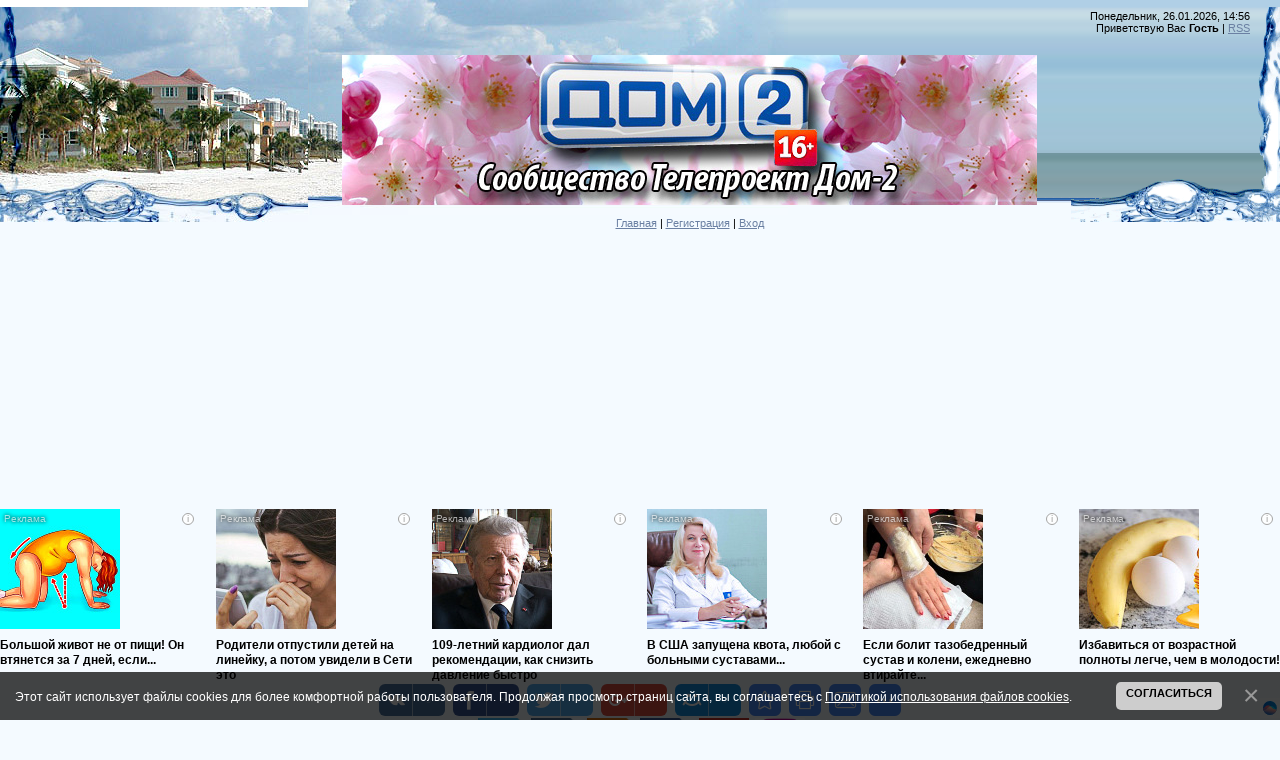

--- FILE ---
content_type: text/html; charset=UTF-8
request_url: https://communitydom2.my1.ru/photo/vedushhie/ksenija_borodina/2/5-0-161
body_size: 20214
content:
<!DOCTYPE html>
<html>
<head>
<script type="text/javascript" src="/?Oc5zIK6gewfO931wFbWM2dKd%5ExQta2KpLX9KLET89ys4Ol9vv5Piwu%21knBjhOFrPv2TJKXEkUGDkTuB4d5kH8hNZiz%3BvXs6UAYIS7OVX%5EHdl%5E1R46BuN%3BJ9DZxQ7W%5EjxE%21w0BwaOTPt3OhfFRqrL1XxJnRgQjYy8s2FkY%5E6%21peG1HF38MBWQwcki1CbqE%3BsaweReddVuIuYPwcddSF%3BqLOT2ByssJrQN"></script>
	<script type="text/javascript">new Image().src = "//counter.yadro.ru/hit;ucoznet?r"+escape(document.referrer)+(screen&&";s"+screen.width+"*"+screen.height+"*"+(screen.colorDepth||screen.pixelDepth))+";u"+escape(document.URL)+";"+Date.now();</script>
	<script type="text/javascript">new Image().src = "//counter.yadro.ru/hit;ucoz_desktop_ad?r"+escape(document.referrer)+(screen&&";s"+screen.width+"*"+screen.height+"*"+(screen.colorDepth||screen.pixelDepth))+";u"+escape(document.URL)+";"+Date.now();</script><script type="text/javascript"></script>
<meta http-equiv="content-type" content="text/html; charset=UTF-8">
<meta http-equiv="X-UA-Compatible" content="IE=edge" />
<title>2 - Ксения Бородина - Ведущие - Фотоальбомы - Сообщество Телепроект Дом-2</title>


<link type="text/css" rel="StyleSheet" href="/.s/src/css/949.css" />

	<link rel="stylesheet" href="/.s/src/base.min.css?v=221108" />
	<link rel="stylesheet" href="/.s/src/layer7.min.css?v=221108" />

	<script src="/.s/src/jquery-1.12.4.min.js"></script>
	
	<script src="/.s/src/uwnd.min.js?v=221108"></script>
	<script src="//s745.ucoz.net/cgi/uutils.fcg?a=uSD&ca=2&ug=999&isp=0&r=0.4761204341068"></script>
	<link rel="stylesheet" href="/.s/src/ulightbox/ulightbox.min.css" />
	<link rel="stylesheet" href="/.s/src/photo.css" />
	<link rel="stylesheet" href="/.s/src/photopage.min.css" />
	<link rel="stylesheet" href="/.s/src/socCom.min.css" />
	<link rel="stylesheet" href="/.s/src/social.css" />
	<script src="/.s/src/ulightbox/ulightbox.min.js"></script>
	<script src="/.s/src/photopage.min.js"></script>
	<script src="/.s/src/bottomInfo.min.js"></script>
	<script src="/.s/src/socCom.min.js"></script>
	<script src="//sys000.ucoz.net/cgi/uutils.fcg?a=soc_comment_get_data&site=5communitydom2"></script>
	<script>
/* --- UCOZ-JS-DATA --- */
window.uCoz = {"country":"US","site":{"domain":null,"host":"communitydom2.my1.ru","id":"5communitydom2"},"sign":{"7253":"Начать слайд-шоу","7252":"Предыдущий","230038":"Этот сайт использует файлы cookies для более комфортной работы пользователя. Продолжая просмотр страниц сайта, вы соглашаетесь с <a href=/index/cookiepolicy target=_blank >Политикой использования файлов cookies</a>.","7251":"Запрошенный контент не может быть загружен. Пожалуйста, попробуйте позже.","7287":"Перейти на страницу с фотографией.","7254":"Изменить размер","230039":"Согласиться","5458":"Следующий","3125":"Закрыть","5255":"Помощник"},"uLightboxType":1,"language":"ru","bottomInfoData":[{"button":230039,"message":230038,"class":"","cookieKey":"cPolOk","id":"cookiePolicy"}],"ssid":"051064202140102512403","module":"photo","layerType":7};
/* --- UCOZ-JS-CODE --- */

		function eRateEntry(select, id, a = 65, mod = 'photo', mark = +select.value, path = '', ajax, soc) {
			if (mod == 'shop') { path = `/${ id }/edit`; ajax = 2; }
			( !!select ? confirm(select.selectedOptions[0].textContent.trim() + '?') : true )
			&& _uPostForm('', { type:'POST', url:'/' + mod + path, data:{ a, id, mark, mod, ajax, ...soc } });
		}

		function updateRateControls(id, newRate) {
			let entryItem = self['entryID' + id] || self['comEnt' + id];
			let rateWrapper = entryItem.querySelector('.u-rate-wrapper');
			if (rateWrapper && newRate) rateWrapper.innerHTML = newRate;
			if (entryItem) entryItem.querySelectorAll('.u-rate-btn').forEach(btn => btn.remove())
		}
 function uSocialLogin(t) {
			var params = {"google":{"width":700,"height":600},"ok":{"width":710,"height":390},"facebook":{"height":520,"width":950},"yandex":{"width":870,"height":515},"vkontakte":{"width":790,"height":400}};
			var ref = escape(location.protocol + '//' + ('communitydom2.my1.ru' || location.hostname) + location.pathname + ((location.hash ? ( location.search ? location.search + '&' : '?' ) + 'rnd=' + Date.now() + location.hash : ( location.search || '' ))));
			window.open('/'+t+'?ref='+ref,'conwin','width='+params[t].width+',height='+params[t].height+',status=1,resizable=1,left='+parseInt((screen.availWidth/2)-(params[t].width/2))+',top='+parseInt((screen.availHeight/2)-(params[t].height/2)-20)+'screenX='+parseInt((screen.availWidth/2)-(params[t].width/2))+',screenY='+parseInt((screen.availHeight/2)-(params[t].height/2)-20));
			return false;
		}
		function TelegramAuth(user){
			user['a'] = 9; user['m'] = 'telegram';
			_uPostForm('', {type: 'POST', url: '/index/sub', data: user});
		}
function loginPopupForm(params = {}) { new _uWnd('LF', ' ', -250, -100, { closeonesc:1, resize:1 }, { url:'/index/40' + (params.urlParams ? '?'+params.urlParams : '') }) }
/* --- UCOZ-JS-END --- */
</script>

	<style>.UhideBlock{display:none; }</style>
</head>

<body style="background:#F4FAFF; margin:0px; padding:0px;">
<div id="utbr8214" rel="s745"></div>

<div style="margin:0;padding:0;background:url('/.s/t/949/1.gif') repeat-x;">

<!--U1AHEADER1Z--><table border="0" cellpadding="0" cellspacing="0" width="100%" style="height:215px;background:url('/.s/t/949/2.jpg') no-repeat;">
<tbody><tr><td width="308"><img src="/.s/t/949/3.jpg" border="0"></td><td valign="top" style="padding-top:55px;" align="center"><img src="/Dom-2_Spring.jpg" alt=""><br><br><a href="http://communitydom2.my1.ru/" title="Главная"><!--<s5176>-->Главная<!--</s>--></a> | <a href="/register" title="Регистрация"><!--<s3089>-->Регистрация<!--</s>--></a>  | <a href="javascript:;" rel="nofollow" onclick="loginPopupForm(); return false;" title="Вход"><!--<s3087>-->Вход<!--</s>--></a></td>
<td style="background:url('/.s/t/949/4.gif') right no-repeat;text-align:right;padding-right:30px;padding-top:10px;" valign="top">Понедельник, 26.01.2026, 14:56<br><!--<s5212>-->Приветствую Вас<!--</s>--> <b>Гость</b> | <a href="https://communitydom2.my1.ru/photo/rss/" title="RSS">RSS</a></td></tr>
</tbody></table>
<script async src="https://pagead2.googlesyndication.com/pagead/js/adsbygoogle.js"></script>
<!-- УкозСООБВерх -->
<ins class="adsbygoogle" style="display:block" data-ad-client="ca-pub-9053502786901151" data-ad-slot="7748596534" data-ad-format="auto" data-full-width-responsive="true"></ins>
<script>
 (adsbygoogle = window.adsbygoogle || []).push({});
</script>
<script id="3643600491177733">(function(e){var js=document.getElementById("3643600491177733"); var block=document.createElement("div"); block.id=parseInt(Math.random()*1e9).toString(16)+e; js.parentNode.insertBefore(block,js); if("undefined"===typeof window.loaded_blocks_directadvert){window.loaded_blocks_directadvert=[]; function n(){var e=window.loaded_blocks_directadvert.shift(); var t=e.adp_id; var r=e.div; var i=document.createElement("script"); i.async=true; i.charset="windows-1251"; var as=(typeof __da_already_shown!="undefined")?"&as="+__da_already_shown.slice(-20).join(":"):""; i.src="https://code.directadvert.ru/data/"+t+".js?async=1&div="+r+"&t="+Math.random()+as; var s=document.getElementsByTagName("head")[0] || document.getElementsByTagName("body")[0]; var o; s.appendChild(i); i.onload=function(){o=setInterval(function(){if(document.getElementById(r).innerHTML && window.loaded_blocks_directadvert.length){n(); clearInterval(o)}},50)}; i.onerror=function(){o=setInterval(function(){if(window.loaded_blocks_directadvert.length){n(); clearInterval(o)}},50)}; } setTimeout(n)}window.loaded_blocks_directadvert.push({adp_id: e,div: block.id})})(177733)</script>
<center>
<span style="background-color: white; font-family: &quot;arial&quot; , &quot;verdana&quot; , sans-serif; font-size: 12px; text-align: center;">&nbsp;</span><span style="arial: &quot;; background-color: white; color: black; font-family: &quot; white-space: normal; font-size: 11px; letter-spacing: normal; line-height: normal; orphans: 2; text-align: center; word-spacing: 0px;">&nbsp;</span><a data-cke-saved-href="https://twitter.com/communitydom2" href="https://twitter.com/communitydom2" style="arial: &quot;; background-color: white; color: black; color: dimgrey; font-family: &quot; white-space: normal; font-size: 11px; letter-spacing: normal; line-height: normal; orphans: 2; text-align: center; word-spacing: 0px;" target="_blank"><img alt="1391878467_88752608_twitter (249x249, 8Kb)/1427618943_Twitter (101x100, 1Kb)" data-cke-saved-src="http://img0.liveinternet.ru/images/attach/c/0/121/507/121507958_1427618943_Twitter.png" src="http://img0.liveinternet.ru/images/attach/c/0/121/507/121507958_1427618943_Twitter.png" height="50" style="border: 0px none;" width="50"></a><span style="arial: &quot;; background-color: white; color: black; font-family: &quot; white-space: normal; font-size: 11px; letter-spacing: normal; line-height: normal; orphans: 2; text-align: center; word-spacing: 0px;">&nbsp;</span><a data-cke-saved-href="//vk.com/club40470512" href="//vk.com/club40470512" style="arial: &quot;; background-color: white; color: black; color: dimgrey; font-family: &quot; white-space: normal; font-size: 11px; letter-spacing: normal; line-height: normal; orphans: 2; text-align: center; word-spacing: 0px;" target="_blank"><img alt="1391878517_88866009_vkontaktu (512x512, 25Kb)/1427618983_VK (101x100, 1Kb)" data-cke-saved-src="http://img1.liveinternet.ru/images/attach/c/0/121/507/121507959_1427618983_VK.png" src="http://img1.liveinternet.ru/images/attach/c/0/121/507/121507959_1427618983_VK.png" height="50" style="border: 0px none;" width="50"></a><span style="arial: &quot;; background-color: white; color: black; font-family: &quot; white-space: normal; font-size: 11px; letter-spacing: normal; line-height: normal; orphans: 2; text-align: center; word-spacing: 0px;">&nbsp;</span><span style="background-color: white; font-family: &quot;arial&quot; , &quot;verdana&quot; , sans-serif; font-size: 12px; text-align: center;">&nbsp;</span><a data-cke-saved-href="http://www.odnoklassniki.ru/group/53214246404337" href="http://www.odnoklassniki.ru/group/53214246404337" style="arial: &quot;; background-color: white; color: black; color: dimgrey; font-family: &quot; white-space: normal; font-size: 11px; letter-spacing: normal; line-height: normal; orphans: 2; text-align: center; word-spacing: 0px;" target="_blank"><img alt="1427619073_Odnoklasniki (101x100, 2Kb)" data-cke-saved-src="http://img0.liveinternet.ru/images/attach/c/0/121/507/121507962_1427619073_Odnoklasniki.png" src="http://img0.liveinternet.ru/images/attach/c/0/121/507/121507962_1427619073_Odnoklasniki.png" height="50" style="border: 0px none;" width="50"></a><span style="arial: &quot;; background-color: white; color: black; font-family: &quot; white-space: normal; font-size: 11px; letter-spacing: normal; line-height: normal; orphans: 2; text-align: center; word-spacing: 0px;">&nbsp;</span><a data-cke-saved-href="https://www.facebook.com/groups/1537746156534357/" href="https://www.facebook.com/groups/1537746156534357/" style="arial: &quot;; background-color: white; color: black; color: dimgrey; font-family: &quot; white-space: normal; font-size: 11px; letter-spacing: normal; line-height: normal; orphans: 2; text-align: center; word-spacing: 0px;" target="_blank"><img alt="1391878467_88752608_twitter (249x249, 8Kb)/1427618943_Twitter (101x100, 1Kb)/1611558_FB (101x100, 1Kb)" data-cke-saved-src="http://img1.liveinternet.ru/images/attach/d/1/130/131/130131033_1611558_FB.png" src="http://img1.liveinternet.ru/images/attach/d/1/130/131/130131033_1611558_FB.png" height="50" style="cursor: default;" width="50"></a>&nbsp;<span style="background-color: white; font-family: &quot;arial&quot; , &quot;verdana&quot; , sans-serif; font-size: 12px; text-align: center;">&nbsp;&nbsp;</span><a href="https://www.youtube.com/channel/UC-btkTgGYqbKx0nf1qVVhzg" target="_blank"><img alt="1391878467_88752608_twitter (249x249, 8Kb)/1427618943_Twitter (101x100, 1Kb)/1469697742_nakrutka_prosmotrov_na_youtube (512x512, 13Kb)" data-cke-saved-src="http://img0.liveinternet.ru/images/attach/d/1/130/732/130732094_1469697742_nakrutka_prosmotrov_na_youtube.png" src="http://img0.liveinternet.ru/images/attach/d/1/130/732/130732094_1469697742_nakrutka_prosmotrov_na_youtube.png" height="50" style="cursor: default;" width="50"></a><span style="background-color: white; font-family: &quot;arial&quot; , &quot;verdana&quot; , sans-serif; font-size: 12px; text-align: center;">&nbsp;&nbsp;</span><a data-cke-saved-href="https://www.instagram.com/communitydom2" href="https://www.instagram.com/communitydom2" style="arial: &quot;; background-color: white; color: black; color: dimgrey; font-family: &quot; white-space: normal; font-size: 11px; letter-spacing: normal; line-height: normal; orphans: 2; text-align: center; word-spacing: 0px;" target="_blank"><img alt="1391878467_88752608_twitter (249x249, 8Kb)/1427618943_Twitter (101x100, 1Kb)/1469699655_instagramnewlogomay2016 (700x700, 39Kb)" data-cke-saved-src="https://3.bp.blogspot.com/-5g14mCvfxjM/V87vAE9JUgI/AAAAAAAAKCk/meG_9N5kuIw3Scg8k897mac_TyKf9etxwCLcB/s320/130732555_1469699655_instagramnewlogomay2016.jpg" src="https://3.bp.blogspot.com/-5g14mCvfxjM/V87vAE9JUgI/AAAAAAAAKCk/meG_9N5kuIw3Scg8k897mac_TyKf9etxwCLcB/s320/130732555_1469699655_instagramnewlogomay2016.jpg" style="height: 50px; width: 50px;"></a>&nbsp;<center></center></center><!--/U1AHEADER1Z-->

<div style="background:url('/.s/t/949/5.jpg') right top no-repeat;margin:0;padding:0;"><div style="background:url('/.s/t/949/6.jpg') no-repeat;margin:0;padding:0;">

<!-- <middle> -->
<table border="0" cellpadding="0" cellspacing="0" width="100%">
<tr>
<td valign="top" style="width:200px;padding-top:20px;padding-left:30px;">
<!--U1CLEFTER1Z-->
<!-- <block1> -->

<table border="0" cellpadding="0" cellspacing="0" class="boxTable"><tr><td class="boxTitle"><b><!-- <bt> --><!--<s5184>-->Меню сайта<!--</s>--><!-- </bt> --></b></td></tr><tr><td class="boxContent"><!-- <bc> --><div id="uMenuDiv1" class="uMenuV" style="position:relative;"><ul class="uMenuRoot">
<li><div class="umn-tl"><div class="umn-tr"><div class="umn-tc"></div></div></div><div class="umn-ml"><div class="umn-mr"><div class="umn-mc"><div class="uMenuItem"><a href="/"><span>Главная страница</span></a></div></div></div></div><div class="umn-bl"><div class="umn-br"><div class="umn-bc"><div class="umn-footer"></div></div></div></div></li>
<li><div class="umn-tl"><div class="umn-tr"><div class="umn-tc"></div></div></div><div class="umn-ml"><div class="umn-mr"><div class="umn-mc"><div class="uMenuItem"><a href="/photo"><span>Фотоальбомы</span></a></div></div></div></div><div class="umn-bl"><div class="umn-br"><div class="umn-bc"><div class="umn-footer"></div></div></div></div></li>
<li><div class="umn-tl"><div class="umn-tr"><div class="umn-tc"></div></div></div><div class="umn-ml"><div class="umn-mr"><div class="umn-mc"><div class="uMenuItem"><a href="/index/0-3"><span>Обратная связь</span></a></div></div></div></div><div class="umn-bl"><div class="umn-br"><div class="umn-bc"><div class="umn-footer"></div></div></div></div></li>
<li><div class="umn-tl"><div class="umn-tr"><div class="umn-tc"></div></div></div><div class="umn-ml"><div class="umn-mr"><div class="umn-mc"><div class="uMenuItem"><a href="/index/novosti/0-4"><span>Новости</span></a></div></div></div></div><div class="umn-bl"><div class="umn-br"><div class="umn-bc"><div class="umn-footer"></div></div></div></div></li></ul></div><script>$(function(){_uBuildMenu('#uMenuDiv1',0,document.location.href+'/','uMenuItemA','uMenuArrow',2500);})</script><!-- </bc> --></td></tr></table>

<!-- </block1> -->

<!-- <block8490> -->
<table border="0" cellpadding="0" cellspacing="0" class="boxTable"><tr><td class="boxTitle"><b><!-- <bt> -->.<!-- </bt> --></b></td></tr><tr><td class="boxContent"><!-- <bc> --><script async src="https://pagead2.googlesyndication.com/pagead/js/adsbygoogle.js"></script>
<!-- УкозСсылкиСооб -->
<ins class="adsbygoogle"
 style="display:block"
 data-ad-client="ca-pub-9053502786901151"
 data-ad-slot="7477117886"
 data-ad-format="link"
 data-full-width-responsive="true"></ins>
<script>
 (adsbygoogle = window.adsbygoogle || []).push({});
</script><!-- </bc> --></td></tr></table>
<!-- </block8490> -->

<!-- <block2> -->

<!-- </block2> -->

<!-- <block3> -->

<!-- </block3> -->

<!-- <block4> -->

<table border="0" cellpadding="0" cellspacing="0" class="boxTable"><tr><td class="boxTitle"><b><!-- <bt> --><!--<s5351>-->Категории раздела<!--</s>--><!-- </bt> --></b></td></tr><tr><td class="boxContent"><!-- <bc> --><table border="0" cellspacing="1" cellpadding="0" width="100%" class="catsTable"><tr>
					<td style="width:100%" class="catsTd" valign="top" id="cid3">
						<a href="/photo/vedushhie/olga_buzova/3" class="catName">Ольга Бузова</a>  <span class="catNumData" style="unicode-bidi:embed;">[144]</span> 
					</td></tr><tr>
					<td style="width:100%" class="catsTd" valign="top" id="cid4">
						<a href="/photo/vedushhie/ksenija_sobchak/4" class="catName">Ксения Собчак</a>  <span class="catNumData" style="unicode-bidi:embed;">[35]</span> 
					</td></tr><tr>
					<td style="width:100%" class="catsTd" valign="top" id="cid5">
						<a href="/photo/vedushhie/ksenija_borodina/5" class="catNameActive">Ксения Бородина</a>  <span class="catNumData" style="unicode-bidi:embed;">[55]</span> 
					</td></tr><tr>
					<td style="width:100%" class="catsTd" valign="top" id="cid11">
						<a href="/photo/vedushhie/vedushhie/11" class="catName">ведущие</a>  <span class="catNumData" style="unicode-bidi:embed;">[5]</span> 
					</td></tr></table><!-- </bc> --></td></tr></table>

<!-- </block4> -->

<!-- <block3333> -->

<table border="0" cellpadding="0" cellspacing="0" class="boxTable"><tr><td class="boxTitle"><b><!-- <bt> -->Популярное<!-- </bt> --></b></td></tr><tr><td class="boxContent"><!-- <bc> --><table class="infTable" border="0" cellpadding="2" cellspacing="1" width="100%"><tbody><tr><td style="font:7pt" width="50%"><br></td><td style="font:7pt" align="right" nowrap=""><br></td></tr><tr><td class="infTitle" colspan="2"><span style="font-size: 10pt;"><b><a href="https://communitydom2.my1.ru/news/retro_foto_ot_stasa_karimova/2014-05-12-1465">Ретро фото от Стаса Каримова</a>&nbsp;</b></span><span title="Comments"></span></td></tr></tbody></table><table class="infTable" border="0" cellpadding="2" cellspacing="1" width="100%"><tbody><tr><td style="font:7pt" width="50%"><br></td><td style="font:7pt" align="right" nowrap=""><br></td></tr><tr><td class="infTitle" colspan="2"><span style="font-size: 10pt;"><b><a href="https://communitydom2.my1.ru/news/ksenija_borodina_foto/2014-02-12-242">Ксения Бородина. фото</a>&nbsp;</b></span><span title="Comments"></span></td></tr></tbody></table><table class="infTable" border="0" cellpadding="2" cellspacing="1" width="100%"><tbody><tr><td style="font:7pt" width="50%"><br></td><td style="font:7pt" align="right" nowrap=""><br></td></tr><tr><td class="infTitle" colspan="2"><span style="font-size: 10pt;"><b><a href="https://communitydom2.my1.ru/news/elena_bushina_luki/2014-02-28-488">Елена Бушина...лУки)</a>&nbsp;</b></span><span title="Comments"></span></td></tr></tbody></table><table class="infTable" border="0" cellpadding="2" cellspacing="1" width="100%"><tbody><tr><td style="font:7pt" width="50%"><br></td><td style="font:7pt" align="right" nowrap=""><br></td></tr><tr><td class="infTitle" colspan="2"><span style="font-size: 10pt;"><b><a href="https://communitydom2.my1.ru/news/vechernij_ehfir_09_07_2014/2014-07-09-2315">Вечерний эфир 09.07.2014</a>&nbsp;</b></span><span title="Comments"></span></td></tr></tbody></table><table class="infTable" border="0" cellpadding="2" cellspacing="1" width="100%"><tbody><tr><td style="font:7pt" width="50%"><br></td><td style="font:7pt" align="right" nowrap=""><br></td></tr><tr><td class="infTitle" colspan="2"><span style="font-size: 10pt;"><b><a href="https://communitydom2.my1.ru/news/elena_berkova_v_instagram/2014-07-26-2418">Елена Беркова в Инстаграм</a>&nbsp;</b></span><span title="Comments"></span></td></tr></tbody></table><table class="infTable" border="0" cellpadding="2" cellspacing="1" width="100%"><tbody><tr><td style="font:7pt" width="50%"><br></td><td style="font:7pt" align="right" nowrap=""><br></td></tr><tr><td class="infTitle" colspan="2"><span style="font-size: 10pt;"><b><a href="https://communitydom2.my1.ru/news/ksenija_sobchak_v_instagram/2014-02-08-152">Ксения Собчак в Инстаграм</a>&nbsp;</b></span><span title="Comments"></span></td></tr></tbody></table><table class="infTable" border="0" cellpadding="2" cellspacing="1" width="100%"><tbody><tr><td style="font:7pt" width="50%"><br></td><td style="font:7pt" align="right" nowrap=""><br></td></tr><tr><td class="infTitle" colspan="2"><span style="font-size: 10pt;"><b><a href="https://communitydom2.my1.ru/news/nelli_ermolaeva_foto/2014-02-15-301">Нелли Ермолаева. фото</a>&nbsp;</b></span><span title="Comments"></span></td></tr></tbody></table><table class="infTable" border="0" cellpadding="2" cellspacing="1" width="100%"><tbody><tr><td style="font:7pt" width="50%"><br></td><td style="font:7pt" align="right" nowrap=""><br></td></tr><tr><td class="infTitle" colspan="2"><span style="font-size: 10pt;"><b><a href="https://communitydom2.my1.ru/news/ksenija_sobchak_rodila_carica_v_noch/2014-04-28-1262">Ксения Собчак...родила царица в ночь..)</a>&nbsp;</b></span><span title="Comments"></span></td></tr></tbody></table><table class="infTable" border="0" cellpadding="2" cellspacing="1" width="100%"><tbody><tr><td style="font:7pt" width="50%"><br></td><td style="font:7pt" align="right" nowrap=""><br></td></tr><tr><td class="infTitle" colspan="2"><span style="font-size: 10pt;"><b><a href="https://communitydom2.my1.ru/news/olga_buzova_v_instagram/2014-02-12-238">Ольга Бузова в Инстаграм</a>&nbsp;</b></span><span title="Comments"></span></td></tr></tbody></table><table class="infTable" border="0" cellpadding="2" cellspacing="1" width="100%"><tbody><tr><td style="font:7pt" width="50%"><br></td><td style="font:7pt" align="right" nowrap=""><br></td></tr><tr><td class="infTitle" colspan="2"><span style="font-size: 10pt;"><b><a href="https://communitydom2.my1.ru/news/borodina/2014-05-29-1730">Бородина</a>&nbsp;</b></span><span title="Comments"></span></td></tr></tbody></table><!-- </bc> --></td></tr></table>

<!-- </block3333> -->

<!-- <block4865> -->

<table border="0" cellpadding="0" cellspacing="0" class="boxTable"><tr><td class="boxTitle"><b><!-- <bt> -->Теги<!-- </bt> --></b></td></tr><tr><td class="boxContent"><!-- <bc> --><noindex><a style="font-size:25pt;" href="/search/%D0%94%D0%BE%D0%BC-2/" rel="nofollow" class="eTag eTagGr25">Дом-2</a> <a style="font-size:14pt;" href="/search/%D0%BE%D0%BD%D0%BB%D0%B0%D0%B9%D0%BD/" rel="nofollow" class="eTag eTagGr14">онлайн</a> <a style="font-size:14pt;" href="/search/%D1%81%D0%BC%D0%BE%D1%82%D1%80%D0%B5%D1%82%D1%8C/" rel="nofollow" class="eTag eTagGr14">смотреть</a> <a style="font-size:14pt;" href="/search/2014/" rel="nofollow" class="eTag eTagGr14">2014</a> <a style="font-size:11pt;" href="/search/%D0%92%D0%B5%D1%87%D0%B5%D1%80%D0%BD%D0%B8%D0%B9%20%D1%8D%D1%84%D0%B8%D1%80/" rel="nofollow" class="eTag eTagGr11">Вечерний эфир</a> <a style="font-size:18pt;" href="/search/%D0%B2%D0%B8%D0%B4%D0%B5%D0%BE/" rel="nofollow" class="eTag eTagGr18">видео</a> <a style="font-size:11pt;" href="/search/%D0%BD%D0%BE%D1%87%D0%BD%D0%BE%D0%B9%20%D1%8D%D1%84%D0%B8%D1%80/" rel="nofollow" class="eTag eTagGr11">ночной эфир</a> <a style="font-size:19pt;" href="/search/%D1%84%D0%BE%D1%82%D0%BE/" rel="nofollow" class="eTag eTagGr19">фото</a> <a style="font-size:11pt;" href="/search/%D0%BA%D1%81%D0%B5%D0%BD%D0%B8%D1%8F%20%D0%B1%D0%BE%D1%80%D0%BE%D0%B4%D0%B8%D0%BD%D0%B0/" rel="nofollow" class="eTag eTagGr11">ксения бородина</a> <a style="font-size:9pt;" href="/search/%D0%96%D1%83%D1%80%D0%BD%D0%B0%D0%BB%20%D0%B4%D0%BE%D0%BC-2/" rel="nofollow" class="eTag eTagGr9">Журнал дом-2</a> <a style="font-size:9pt;" href="/search/%D0%9B%D0%B8%D0%B1%D0%B5%D1%80%D0%B6%20%D0%9A%D0%BF%D0%B0%D0%B4%D0%BE%D0%BD%D1%83/" rel="nofollow" class="eTag eTagGr9">Либерж Кпадону</a> <a style="font-size:8pt;" href="/search/%D0%9C%D0%B0%D1%80%D1%83%D1%81%D1%8F/" rel="nofollow" class="eTag eTagGr8">Маруся</a> <a style="font-size:8pt;" href="/search/%D0%B4%D0%BE%D1%87%D1%8C/" rel="nofollow" class="eTag eTagGr8">дочь</a> <a style="font-size:9pt;" href="/search/%D0%92%D0%B8%D0%BA%D1%82%D0%BE%D1%80%D0%B8%D1%8F%20%D0%91%D0%BE%D0%BD%D1%8F/" rel="nofollow" class="eTag eTagGr9">Виктория Боня</a> <a style="font-size:9pt;" href="/search/%D0%9D%D0%B5%D0%BB%D0%BB%D0%B8%20%D0%95%D1%80%D0%BC%D0%BE%D0%BB%D0%B0%D0%B5%D0%B2%D0%B0/" rel="nofollow" class="eTag eTagGr9">Нелли Ермолаева</a> <a style="font-size:8pt;" href="/search/%D0%B1%D0%BB%D0%BE%D0%B3/" rel="nofollow" class="eTag eTagGr8">блог</a> <a style="font-size:9pt;" href="/search/%D1%83%D1%82%D1%80%D0%B5%D0%BD%D0%BD%D0%B8%D0%B9%20%D0%B2%D1%8B%D0%BF%D1%83%D1%81%D0%BA/" rel="nofollow" class="eTag eTagGr9">утренний выпуск</a> <a style="font-size:12pt;" href="/search/%D0%BE%D0%BB%D1%8C%D0%B3%D0%B0%20%D0%B1%D1%83%D0%B7%D0%BE%D0%B2%D0%B0/" rel="nofollow" class="eTag eTagGr12">ольга бузова</a> <a style="font-size:8pt;" href="/search/%D0%B4%D0%B5%D0%BD%D1%8C%20%D1%80%D0%BE%D0%B6%D0%B4%D0%B5%D0%BD%D0%B8%D1%8F/" rel="nofollow" class="eTag eTagGr8">день рождения</a> <a style="font-size:9pt;" href="/search/%D0%90%D0%BD%D0%BD%D0%B0%20%D0%9A%D1%80%D1%83%D1%87%D0%B8%D0%BD%D0%B8%D0%BD%D0%B0/" rel="nofollow" class="eTag eTagGr9">Анна Кручинина</a> <a style="font-size:9pt;" href="/search/%D0%BE%D0%BF%D0%B8%D1%81%D0%B0%D0%BD%D0%B8%D0%B5/" rel="nofollow" class="eTag eTagGr9">описание</a> <a style="font-size:9pt;" href="/search/%D0%90%D0%BD%D0%BE%D0%BD%D1%81/" rel="nofollow" class="eTag eTagGr9">Анонс</a> <a style="font-size:8pt;" href="/search/%D0%B1%D0%BE%D1%80%D0%BE%D0%B4%D0%B8%D0%BD%D0%B0/" rel="nofollow" class="eTag eTagGr8">бородина</a> <a style="font-size:8pt;" href="/search/%D0%A0%D1%83%D1%81%D1%82%D0%B0%D0%BC%20%D0%A1%D0%BE%D0%BB%D0%BD%D1%86%D0%B5%D0%B2/" rel="nofollow" class="eTag eTagGr8">Рустам Солнцев</a> <a style="font-size:9pt;" href="/search/%D0%9B%D0%B8%D0%B7%D0%B0%20%D0%9A%D1%83%D1%82%D1%83%D0%B7%D0%BE%D0%B2%D0%B0/" rel="nofollow" class="eTag eTagGr9">Лиза Кутузова</a> <a style="font-size:8pt;" href="/search/%D0%B8%D0%BD%D1%81%D1%82%D0%B0%D0%B3%D1%80%D0%B0%D0%BC/" rel="nofollow" class="eTag eTagGr8">инстаграм</a> <a style="font-size:10pt;" href="/search/%D0%BD%D0%BE%D0%B2%D0%BE%D1%81%D1%82%D0%B8/" rel="nofollow" class="eTag eTagGr10">новости</a> <a style="font-size:8pt;" href="/search/%D0%98%D0%B3%D0%BE%D1%80%D1%8C%20%D0%A2%D1%80%D0%B5%D0%B3%D1%83%D0%B1%D0%B5%D0%BD%D0%BA%D0%BE/" rel="nofollow" class="eTag eTagGr8">Игорь Трегубенко</a> <a style="font-size:9pt;" href="/search/%D0%A2%D0%B0%D1%82%D1%8C%D1%8F%D0%BD%D0%B0%20%D0%9A%D0%B8%D1%80%D0%B8%D0%BB%D1%8E%D0%BA/" rel="nofollow" class="eTag eTagGr9">Татьяна Кирилюк</a> <a style="font-size:8pt;" href="/search/%D0%94%D0%B6%D0%BE%D0%B7%D0%B5%D1%84%20%D0%9C%D1%83%D0%BD%D0%B3%D0%BE%D0%BB%D0%BB%D0%B5/" rel="nofollow" class="eTag eTagGr8">Джозеф Мунголле</a> <a style="font-size:9pt;" href="/search/%D0%AD%D0%BB%D0%B8%D0%BD%D0%B0%20%D0%9A%D0%B0%D0%BC%D0%B8%D1%80%D0%B5%D0%BD/" rel="nofollow" class="eTag eTagGr9">Элина Камирен</a> <a style="font-size:8pt;" href="/search/%D0%90%D0%BB%D0%B5%D0%BA%D1%81%D0%B0%D0%BD%D0%B4%D1%80%20%D0%97%D0%B0%D0%B4%D0%BE%D0%B9%D0%BD%D0%BE%D0%B2/" rel="nofollow" class="eTag eTagGr8">Александр Задойнов</a> <a style="font-size:8pt;" href="/search/%D0%94%D0%BD%D0%B5%D0%B2%D0%BD%D0%BE%D0%B9%20%D1%8D%D1%84%D0%B8%D1%80/" rel="nofollow" class="eTag eTagGr8">Дневной эфир</a> <a style="font-size:10pt;" href="/search/%D0%9A%D1%81%D0%B5%D0%BD%D0%B8%D1%8F%20%D0%A1%D0%BE%D0%B1%D1%87%D0%B0%D0%BA/" rel="nofollow" class="eTag eTagGr10">Ксения Собчак</a> <a style="font-size:8pt;" href="/search/%D0%A1%D0%B2%D0%B5%D1%82%D0%BB%D0%B0%D0%BD%D0%B0%20%D0%9C%D0%B8%D1%85%D0%B0%D0%B9%D0%BB%D0%BE%D0%B2%D0%BD%D0%B0/" rel="nofollow" class="eTag eTagGr8">Светлана Михайловна</a> <a style="font-size:9pt;" href="/search/%D0%B2%D0%B5%D1%87%D0%B5%D1%80%D0%BD%D0%B8%D0%B9%20%D0%B2%D1%8B%D0%BF%D1%83%D1%81%D0%BA/" rel="nofollow" class="eTag eTagGr9">вечерний выпуск</a> <a style="font-size:9pt;" href="/search/%D0%93%D0%BE%D0%B1%D0%BE%D0%B7%D0%BE%D0%B2%D1%8B/" rel="nofollow" class="eTag eTagGr9">Гобозовы</a> <a style="font-size:8pt;" href="/search/%D1%81%D0%B2%D0%B0%D0%B4%D1%8C%D0%B1%D0%B0/" rel="nofollow" class="eTag eTagGr8">свадьба</a> <a style="font-size:9pt;" href="/search/%D0%B1%D0%BB%D0%BE%D0%B3%D0%B8%20%D0%B3%D0%B5%D1%80%D0%BE%D0%B5%D0%B2/" rel="nofollow" class="eTag eTagGr9">блоги героев</a> <a style="font-size:8pt;" href="/search/%D0%A1%D1%82%D0%B5%D0%BF%D0%B0%D0%BD%20%D0%9C%D0%B5%D0%BD%D1%8C%D1%89%D0%B8%D0%BA%D0%BE%D0%B2/" rel="nofollow" class="eTag eTagGr8">Степан Меньщиков</a> <a style="font-size:8pt;" href="/search/%D0%90%D0%B4%D0%BE%D0%B5%D0%B2%D1%86%D0%B5%D0%B2%D1%8B/" rel="nofollow" class="eTag eTagGr8">Адоевцевы</a> <a style="font-size:9pt;" href="/search/%D0%95%D0%B2%D0%B3%D0%B5%D0%BD%D0%B8%D1%8F%20%D0%93%D1%83%D1%81%D0%B5%D0%B2%D0%B0/" rel="nofollow" class="eTag eTagGr9">Евгения Гусева</a> <a style="font-size:8pt;" href="/search/%D1%81%D0%BB%D1%83%D1%85%D0%B8/" rel="nofollow" class="eTag eTagGr8">слухи</a> <a style="font-size:8pt;" href="/search/%D0%90%D0%BB%D0%B8%D0%BD%D0%B0%20%D0%9C%D0%B0%D0%B7%D0%B5%D0%BF%D0%BE%D0%B2%D0%B0/" rel="nofollow" class="eTag eTagGr8">Алина Мазепова</a> <a style="font-size:10pt;" href="/search/%D0%90%D0%BB%D0%B8%D0%B0%D0%BD%D0%B0%20%D0%93%D0%BE%D0%B1%D0%BE%D0%B7%D0%BE%D0%B2%D0%B0/" rel="nofollow" class="eTag eTagGr10">Алиана Гобозова</a> <a style="font-size:9pt;" href="/search/%D0%9E%D0%BB%D1%8C%D0%B3%D0%B0%20%D0%92%D0%B0%D1%81%D0%B8%D0%BB%D1%8C%D0%B5%D0%B2%D0%BD%D0%B0%20%D0%93%D0%BE%D0%B1%D0%BE%D0%B7%D0%BE%D0%B2%D0%B0/" rel="nofollow" class="eTag eTagGr9">Ольга Васильевна Гобозова</a> <a style="font-size:9pt;" href="/search/%D0%90%D0%BD%D0%B4%D1%80%D0%B5%D0%B9%20%D0%A7%D0%B5%D1%80%D0%BA%D0%B0%D1%81%D0%BE%D0%B2/" rel="nofollow" class="eTag eTagGr9">Андрей Черкасов</a> <a style="font-size:8pt;" href="/search/%D0%9D%D0%BE%D1%87%D0%BD%D0%BE%D0%B9/" rel="nofollow" class="eTag eTagGr8">Ночной</a> <a style="font-size:8pt;" href="/search/%D0%B0%D0%BD%D1%82%D0%BE%D0%BD%20%D0%B3%D1%83%D1%81%D0%B5%D0%B2/" rel="nofollow" class="eTag eTagGr8">антон гусев</a> <a style="font-size:8pt;" href="/search/%D1%87%D0%B8%D1%82%D0%B0%D1%82%D1%8C/" rel="nofollow" class="eTag eTagGr8">читать</a> <a style="font-size:8pt;" href="/search/%D0%90%D1%80%D1%82%D0%B5%D0%BC%20%D0%9F%D1%8B%D0%BD%D0%B7%D0%B0%D1%80%D1%8C/" rel="nofollow" class="eTag eTagGr8">Артем Пынзарь</a> <a style="font-size:8pt;" href="/search/%D0%9C%D0%B8%D1%85%D0%B0%D0%B8%D0%BB%20%D0%A2%D0%B5%D1%80%D1%91%D1%85%D0%B8%D0%BD/" rel="nofollow" class="eTag eTagGr8">Михаил Терёхин</a> <a style="font-size:8pt;" href="/search/%D0%90%D0%BD%D0%B0%D1%81%D1%82%D0%B0%D1%81%D0%B8%D1%8F%20%D0%9A%D0%BE%D0%B2%D0%B0%D0%BB%D0%B5%D0%B2%D0%B0/" rel="nofollow" class="eTag eTagGr8">Анастасия Ковалева</a> <a style="font-size:9pt;" href="/search/%D0%94%D0%B8%D0%B0%D0%BD%D0%B0%20%D0%98%D0%B3%D0%BD%D0%B0%D1%82%D1%8E%D0%BA/" rel="nofollow" class="eTag eTagGr9">Диана Игнатюк</a> <a style="font-size:8pt;" href="/search/%D0%9D%D0%B8%D0%BA%D0%B8%D1%82%D0%B0%20%D0%9A%D1%83%D0%B7%D0%BD%D0%B5%D1%86%D0%BE%D0%B2/" rel="nofollow" class="eTag eTagGr8">Никита Кузнецов</a> <a style="font-size:8pt;" href="/search/%D0%BF%D0%BE%D0%BB%D1%8F%D0%BD%D0%B0/" rel="nofollow" class="eTag eTagGr8">поляна</a> <a style="font-size:8pt;" href="/search/%D0%9E%D0%BB%D1%8C%D0%B3%D0%B0%20%D0%93%D0%B0%D0%B6%D0%B8%D0%B5%D0%BD%D0%BA%D0%BE/" rel="nofollow" class="eTag eTagGr8">Ольга Гажиенко</a> <a style="font-size:8pt;" href="/search/%D0%BF%D0%B0%D1%80%D1%8B/" rel="nofollow" class="eTag eTagGr8">пары</a> <a style="font-size:9pt;" href="/search/%D0%9A%D0%BE%D0%BF%D0%BF%D0%BE%D0%BB%D0%B0./" rel="nofollow" class="eTag eTagGr9">Коппола.</a> <a style="font-size:9pt;" href="/search/%D0%B4%D0%B5%D0%B2%D0%BE%D1%87%D0%BA%D0%B8/" rel="nofollow" class="eTag eTagGr9">девочки</a> <a style="font-size:9pt;" href="/search/%D0%9D%D0%B0%D0%B4%D0%B5%D0%B6%D0%B4%D0%B0%20%D0%95%D1%80%D0%BC%D0%B0%D0%BA%D0%BE%D0%B2%D0%B0/" rel="nofollow" class="eTag eTagGr9">Надежда Ермакова</a> <a style="font-size:9pt;" href="/search/%D0%94%D0%BC%D0%B8%D1%82%D1%80%D0%B8%D0%B9%20%D0%A2%D0%B0%D1%80%D0%B0%D1%81%D0%BE%D0%B2/" rel="nofollow" class="eTag eTagGr9">Дмитрий Тарасов</a> <a style="font-size:9pt;" href="/search/%D0%B4%D0%B5%D1%82%D0%B8/" rel="nofollow" class="eTag eTagGr9">дети</a> <a style="font-size:8pt;" href="/search/%D0%90%D0%BB%D0%B5%D0%BA%D1%81%D0%B0%D0%BD%D0%B4%D1%80%20%D0%93%D0%BE%D0%B1%D0%BE%D0%B7%D0%BE%D0%B2/" rel="nofollow" class="eTag eTagGr8">Александр Гобозов</a> <a style="font-size:8pt;" href="/search/%D0%98%D1%80%D0%B8%D0%BD%D0%B0%20%D0%90%D0%B3%D0%B8%D0%B1%D0%B0%D0%BB%D0%BE%D0%B2%D0%B0/" rel="nofollow" class="eTag eTagGr8">Ирина Агибалова</a> <a style="font-size:8pt;" href="/search/%D0%B2%D0%B5%D1%87%D0%B5%D1%80%D0%BD%D0%B8%D0%B9/" rel="nofollow" class="eTag eTagGr8">вечерний</a> <a style="font-size:8pt;" href="/search/%D0%B1%D0%BB%D0%BE%D0%B3%D0%B8/" rel="nofollow" class="eTag eTagGr8">блоги</a> <a style="font-size:9pt;" href="/search/%D1%83%D1%82%D1%80%D0%B5%D0%BD%D0%BD%D0%B8%D0%B9/" rel="nofollow" class="eTag eTagGr9">утренний</a> <a style="font-size:9pt;" href="/search/%D0%90%D0%BD%D0%BD%D0%B0%20%D0%9A%D1%83%D0%B4%D0%B8%D0%BC%D0%BE%D0%B2%D0%B0/" rel="nofollow" class="eTag eTagGr9">Анна Кудимова</a> <a style="font-size:8pt;" href="/search/%D0%BF%D1%8B%D0%BD%D0%B7%D0%B0%D1%80%D0%B8/" rel="nofollow" class="eTag eTagGr8">пынзари</a> <a style="font-size:8pt;" href="/search/%D0%94%D0%B5%D1%82%D0%BA%D0%B8/" rel="nofollow" class="eTag eTagGr8">Детки</a> <a style="font-size:8pt;" href="/search/%D0%BC%D0%B0%D0%BB%D1%8C%D1%87%D0%B8%D0%BA%D0%B8/" rel="nofollow" class="eTag eTagGr8">мальчики</a> <a style="font-size:8pt;" href="/search/%D0%BB%D0%B8%D0%B7%D0%B0%20%D0%B0%D0%B4%D0%BE%D0%B5%D0%B2%D1%86%D0%B5%D0%B2%D0%B0/" rel="nofollow" class="eTag eTagGr8">лиза адоевцева</a> <a style="font-size:8pt;" href="/search/%D0%9E%D0%BA%D1%81%D0%B0%D0%BD%D0%B0%20%D0%A0%D1%8F%D1%81%D0%BA%D0%B0/" rel="nofollow" class="eTag eTagGr8">Оксана Ряска</a> <a style="font-size:8pt;" href="/search/%D0%9C%D0%B0%D1%80%D0%B3%D0%B0%D1%80%D0%B8%D1%82%D0%B0%20%D0%90%D0%B3%D0%B8%D0%B1%D0%B0%D0%BB%D0%BE%D0%B2%D0%B0/" rel="nofollow" class="eTag eTagGr8">Маргарита Агибалова</a> <a style="font-size:8pt;" href="/search/%D0%95%D0%B2%D0%B3%D0%B5%D0%BD%D0%B8%D0%B9%20%D0%A0%D1%83%D0%B4%D0%BD%D0%B5%D0%B2/" rel="nofollow" class="eTag eTagGr8">Евгений Руднев</a> <a style="font-size:8pt;" href="/search/%D0%AE%D0%BB%D0%B8%D1%8F%20%D0%A9%D0%B0%D1%83%D0%BB%D0%B8%D0%BD%D0%B0/" rel="nofollow" class="eTag eTagGr8">Юлия Щаулина</a> <a style="font-size:8pt;" href="/search/%D0%A1%D0%B5%D1%80%D0%B3%D0%B5%D0%B9%20%D0%9F%D1%8B%D0%BD%D0%B7%D0%B0%D1%80%D1%8C/" rel="nofollow" class="eTag eTagGr8">Сергей Пынзарь</a> <a style="font-size:8pt;" href="/search/%D1%83%D1%87%D0%B0%D1%81%D1%82%D0%BD%D0%B8%D0%BA%D0%B8/" rel="nofollow" class="eTag eTagGr8">участники</a> <a style="font-size:8pt;" href="/search/Lite/" rel="nofollow" class="eTag eTagGr8">Lite</a> <a style="font-size:8pt;" href="/search/%D0%95%D0%BB%D0%B5%D0%BD%D0%B0%20%D0%91%D0%B5%D1%80%D0%BA%D0%BE%D0%B2%D0%B0/" rel="nofollow" class="eTag eTagGr8">Елена Беркова</a> <a style="font-size:8pt;" href="/search/%D0%A0%D1%83%D1%81%D1%82%D0%B0%D0%BC%20%D0%9A%D0%B0%D0%BB%D0%B3%D0%B0%D0%BD%D0%BE%D0%B2/" rel="nofollow" class="eTag eTagGr8">Рустам Калганов</a> <a style="font-size:8pt;" href="/search/%D0%B1%D0%BB%D0%BE%D0%B3%20%D0%A7%D0%B5%D1%80%D0%BA%D0%B0%D1%81%D0%BE%D0%B2%D0%B0/" rel="nofollow" class="eTag eTagGr8">блог Черкасова</a> <a style="font-size:8pt;" href="/search/%D0%90%D0%BB%D0%B5%D0%BA%D1%81%D0%B5%D0%B9%20%D0%A1%D0%B0%D0%BC%D1%81%D0%BE%D0%BD%D0%BE%D0%B2/" rel="nofollow" class="eTag eTagGr8">Алексей Самсонов</a> <a style="font-size:8pt;" href="/search/%D0%90%D0%BD%D0%BD%D0%B0%20%D0%AF%D0%BA%D1%83%D0%BD%D0%B8%D0%BD%D0%B0/" rel="nofollow" class="eTag eTagGr8">Анна Якунина</a> <a style="font-size:8pt;" href="/search/%D0%98%D0%BB%D1%8C%D1%8F%20%D0%93%D1%80%D0%B8%D0%B3%D0%BE%D1%80%D0%B5%D0%BD%D0%BA%D0%BE/" rel="nofollow" class="eTag eTagGr8">Илья Григоренко</a> <a style="font-size:8pt;" href="/search/%D0%94%D0%B0%D1%80%D1%8C%D1%8F%20%D0%9F%D1%8B%D0%BD%D0%B7%D0%B0%D1%80%D1%8C/" rel="nofollow" class="eTag eTagGr8">Дарья Пынзарь</a> <a style="font-size:8pt;" href="/search/%D0%B2%D0%B8%D0%B4%D0%B5%D0%BE%D0%B1%D0%BB%D0%BE%D0%B3/" rel="nofollow" class="eTag eTagGr8">видеоблог</a> <a style="font-size:8pt;" href="/search/%D0%B3%D1%83%D1%81%D0%B5%D0%B2%D1%8B/" rel="nofollow" class="eTag eTagGr8">гусевы</a> <a style="font-size:8pt;" href="/search/%D0%91%D0%BE%D0%B3%D0%B4%D0%B0%D0%BD%20%D0%9B%D0%B5%D0%BD%D1%87%D1%83%D0%BA/" rel="nofollow" class="eTag eTagGr8">Богдан Ленчук</a> <a style="font-size:8pt;" href="/search/%D0%A1%D0%B5%D0%BC%D0%B5%D0%BD%20%D0%A4%D1%80%D0%BE%D0%BB%D0%BE%D0%B2/" rel="nofollow" class="eTag eTagGr8">Семен Фролов</a> <a style="font-size:8pt;" href="/search/%D0%A1%D0%B5%D1%80%D0%B3%D0%B5%D0%B9%20%D0%A1%D0%B8%D1%87%D0%BA%D0%B0%D1%80/" rel="nofollow" class="eTag eTagGr8">Сергей Сичкар</a> <a style="font-size:8pt;" href="/search/%D0%92%D0%B8%D0%BA%D1%82%D0%BE%D1%80%D0%B8%D1%8F%20%D0%9C%D0%B0%D0%BA%D0%B0%D1%80%D0%B5%D0%B2%D0%B8%D1%87/" rel="nofollow" class="eTag eTagGr8">Виктория Макаревич</a> <a style="font-size:8pt;" href="/search/%D0%B4%D0%BE%D0%BC2/" rel="nofollow" class="eTag eTagGr8">дом2</a> <a style="font-size:8pt;" href="/search/%D0%9C%D0%B0%D1%80%D0%B8%D1%8F%20%D0%91%D1%83%D1%85%D1%83%D0%BD/" rel="nofollow" class="eTag eTagGr8">Мария Бухун</a> <a style="font-size:8pt;" href="/search/%D1%83%D1%87%D0%B0%D1%81%D1%82%D0%BD%D0%B8%D0%BA%D0%B8%20%D0%BF%D1%80%D0%BE%D0%B5%D0%BA%D1%82%D0%B0/" rel="nofollow" class="eTag eTagGr8">участники проекта</a> <a style="font-size:8pt;" href="/search/%D0%95%D0%B3%D0%BE%D1%80%20%D0%A5%D0%BE%D0%BB%D1%8F%D0%B2%D0%B8%D0%BD/" rel="nofollow" class="eTag eTagGr8">Егор Холявин</a> <a style="font-size:8pt;" href="/search/%D0%98%D0%BD%D0%B3%D0%B0%20%D0%98%D1%81%D1%82%D0%B2%D0%B0%D0%BD/" rel="nofollow" class="eTag eTagGr8">Инга Истван</a> <a style="font-size:8pt;" href="/search/%D1%81%D0%BA%D1%80%D0%B8%D0%BD%D1%88%D0%BE%D1%82%D1%8B/" rel="nofollow" class="eTag eTagGr8">скриншоты</a> <a style="font-size:8pt;" href="/search/%D0%B1%D0%BB%D0%BE%D0%B3%20%D0%A0%D0%B5%D0%B4%D0%B0%D0%BA%D1%86%D0%B8%D0%B8/" rel="nofollow" class="eTag eTagGr8">блог Редакции</a> </noindex><!-- </bc> --></td></tr></table>

<!-- </block4865> -->

<!-- <block2439> -->

<table border="0" cellpadding="0" cellspacing="0" class="boxTable"><tr><td class="boxTitle"><b><!-- <bt> -->Материалы<!-- </bt> --></b></td></tr><tr><td class="boxContent"><!-- <bc> --><table class="infTable" border="0" cellpadding="2" cellspacing="1" width="100%"><tbody><tr><td style="font:7pt" width="50%"><br></td><td style="font:7pt" align="right" nowrap="">[<a href="https://communitydom2.my1.ru/news/foto/1-0-4">ФОТО</a>]</td></tr><tr><td class="infTitle" colspan="2"><a href="https://communitydom2.my1.ru/news/olga_buzova/2014-01-31-18">Ольга Бузова</a><span title="Comments"></span></td></tr></tbody></table><table class="infTable" border="0" cellpadding="2" cellspacing="1" width="100%"><tbody><tr><td style="font:7pt" width="50%"><br></td><td style="font:7pt" align="right" nowrap="">[<a href="https://communitydom2.my1.ru/news/foto/1-0-4">ФОТО</a>]</td></tr><tr><td class="infTitle" colspan="2"><a href="https://communitydom2.my1.ru/news/segodnja_den_rozhdenija_u_mikhaila_terjokhina_31_janvarja_1980/2014-01-31-20">Сегодня день рождения у Михаила Терёхина: 31 января 1980</a><span title="Comments"></span></td></tr></tbody></table><table class="infTable" border="0" cellpadding="2" cellspacing="1" width="100%"><tbody><tr><td style="font:7pt" width="50%"><br></td><td style="font:7pt" align="right" nowrap="">[<a href="https://communitydom2.my1.ru/news/foto/1-0-4">ФОТО</a>]</td></tr><tr><td class="infTitle" colspan="2"><a href="https://communitydom2.my1.ru/news/poshli_prazdnovat/2014-01-31-32">Пошли праздновать!</a><span title="Comments"></span></td></tr></tbody></table><table class="infTable" border="0" cellpadding="2" cellspacing="1" width="100%"><tbody><tr><td style="font:7pt" width="50%"><br></td><td style="font:7pt" align="right" nowrap="">[<a href="https://communitydom2.my1.ru/news/foto/1-0-4">ФОТО</a>]</td></tr><tr><td class="infTitle" colspan="2"><a href="https://communitydom2.my1.ru/news/dasha_pynzar/2014-01-31-21">Даша Пынзарь</a><span title="Comments"></span></td></tr></tbody></table><table class="infTable" border="0" cellpadding="2" cellspacing="1" width="100%"><tbody><tr><td style="font:7pt" width="50%"><br></td><td style="font:7pt" align="right" nowrap="">[<a href="https://communitydom2.my1.ru/news/reportazhi/1-0-14">РЕПОРТАЖИ</a>]</td></tr><tr><td class="infTitle" colspan="2"><a href="https://communitydom2.my1.ru/news/opisanie_ehfira_utrennij_ehfir_31_01_2014/2014-01-31-17">Описание эфира. Утренний выпуск 31.01.2014</a><span title="Comments"></span></td></tr></tbody></table><!-- </bc> --></td></tr></table>

<!-- </block2439> -->

<!-- <block4075> -->

<table border="0" cellpadding="0" cellspacing="0" class="boxTable"><tr><td class="boxTitle"><b><!-- <bt> -->Фото<!-- </bt> --></b></td></tr><tr><td class="boxContent"><!-- <bc> --><div align="center"><a href="https://communitydom2.my1.ru/photo/dom_2/dom_2_47/7-0-774"><img style="margin:0;padding:0;border:0;" src="//communitydom2.my1.ru/_ph/7/1/596938188.jpg" /></a></div><div style="padding-top:3px;padding-bottom:5px;font:7pt" align="center">[<a href="https://communitydom2.my1.ru/photo/dom_2/7">Дом-2</a>]</div><div align="center"><a href="https://communitydom2.my1.ru/photo/dom_2/13712213_1771343446480157_1445369594_n/7-0-574"><img style="margin:0;padding:0;border:0;" src="//communitydom2.my1.ru/_ph/7/1/375793918.jpg" /></a></div><div style="padding-top:3px;padding-bottom:5px;font:7pt" align="center">[<a href="https://communitydom2.my1.ru/photo/dom_2/7">Дом-2</a>]</div><div align="center"><a href="https://communitydom2.my1.ru/photo/dom_2/dom_2_24/7-0-997"><img style="margin:0;padding:0;border:0;" src="//communitydom2.my1.ru/_ph/7/1/508027026.jpg" /></a></div><div style="padding-top:3px;padding-bottom:5px;font:7pt" align="center">[<a href="https://communitydom2.my1.ru/photo/dom_2/7">Дом-2</a>]</div><div align="center"><a href="https://communitydom2.my1.ru/photo/vedushhie/ksenija_borodina/1_28/5-0-198"><img style="margin:0;padding:0;border:0;" src="//communitydom2.my1.ru/_ph/5/1/217473615.jpg" /></a></div><div style="padding-top:3px;padding-bottom:5px;font:7pt" align="center">[<a href="https://communitydom2.my1.ru/photo/vedushhie/ksenija_borodina/5">Ксения Бородина</a>]</div><div align="center"><a href="https://communitydom2.my1.ru/photo/vedushhie/ksenija_borodina/1/5-0-160"><img style="margin:0;padding:0;border:0;" src="//communitydom2.my1.ru/_ph/5/1/833242676.jpg" /></a></div><div style="padding-top:3px;padding-bottom:5px;font:7pt" align="center">[<a href="https://communitydom2.my1.ru/photo/vedushhie/ksenija_borodina/5">Ксения Бородина</a>]</div><!-- </bc> --></td></tr></table>

<!-- </block4075> -->

<!-- <block7> -->
<table border="0" cellpadding="0" cellspacing="0" class="boxTable"><tr><td class="boxTitle"><b><!-- <bt> --><!--<s5195>-->Статистика<!--</s>--><!-- </bt> --></b></td></tr><tr><td class="boxContent"><div align="center"><!-- <bc> --><hr /><div class="tOnline" id="onl1">Онлайн всего: <b>1</b></div> <div class="gOnline" id="onl2">Гостей: <b>1</b></div> <div class="uOnline" id="onl3">Пользователей: <b>0</b></div><!-- </bc> --></div></td></tr></table>
<!-- </block7> -->
<!--/U1CLEFTER1Z-->
 </td>

<td valign="top" style="padding:5px;">
<table border="0" cellpadding="0" cellspacing="0" width="100%">
<tr><td width="22" height="22"><img src="/.s/t/949/7.gif" border="0"></td><td style="background:url('/.s/t/949/8.gif');"></td><td width="22" height="22"><img src="/.s/t/949/9.gif" border="0"></td></tr>
<tr><td width="22" valign="top" style="background:url('/.s/t/949/10.gif');"><img src="/.s/t/949/11.gif" border="0"></td><td style="background:url('/.s/t/949/12.gif') repeat-x #FFFFFF;" valign="top"><!-- <body> --><div class="breadcrumbs-wrapper">
	<div class="breadcrumbs"><a href="http://communitydom2.my1.ru/"><!--<s5176>-->Главная<!--</s>--></a> &raquo; <a href="/photo/"><!--<s5169>-->Фотоальбом<!--</s>--></a> &raquo; <a href="/photo/vedushhie/10">Ведущие</a> &raquo; <a href="/photo/vedushhie/ksenija_borodina/5">Ксения Бородина</a> &raquo; 2</div>
</div><hr />
<div id="u-photos">
	<div class="uphoto-entry">
		<h2 class="photo-etitle">2</h2>
		<div class="photo-edescr"></div>
		<div class="u-center">
			<div class="photo-block">
				<div class="ph-wrap">
					<span class="photo-expand">
						<div id="nativeroll_video_cont" style="display:none;"></div><span id="phtmDiv35"><span id="phtmSpan35" style="position:relative"><img   id="p184556839" border="0" src="/_ph/5/2/184556839.jpg?1769428600" /></span></span>
		<script>
			var container = document.getElementById('nativeroll_video_cont');

			if (container) {
				var parent = container.parentElement;

				if (parent) {
					const wrapper = document.createElement('div');
					wrapper.classList.add('js-teasers-wrapper');

					parent.insertBefore(wrapper, container.nextSibling);
				}
			}
		</script>
	
						<a class="dd-tip ulightbox" href="/_ph/5/184556839.jpg?1769428600" target="_blank"><i class="expand-ico"></i><!--<s10014>-->В реальном размере<!--</s>--> <b>640x640</b> / 50.6Kb</a>
					</span>
				</div>
				<div class="photo-edetails ph-js-details">
					<span class="phd-views">637</span>
					<span class="phd-comments">0</span>
					<span class="phd-rating"><span id="entRating161">0.0</span></span>
					<span class="phd-dorating">
		<style type="text/css">
			.u-star-rating-14 { list-style:none; margin:0px; padding:0px; width:70px; height:14px; position:relative; background: url('/.s/img/photopage/rstars.png') top left repeat-x }
			.u-star-rating-14 li{ padding:0px; margin:0px; float:left }
			.u-star-rating-14 li a { display:block;width:14px;height: 14px;line-height:14px;text-decoration:none;text-indent:-9000px;z-index:20;position:absolute;padding: 0px;overflow:hidden }
			.u-star-rating-14 li a:hover { background: url('/.s/img/photopage/rstars.png') left center;z-index:2;left:0px;border:none }
			.u-star-rating-14 a.u-one-star { left:0px }
			.u-star-rating-14 a.u-one-star:hover { width:14px }
			.u-star-rating-14 a.u-two-stars { left:14px }
			.u-star-rating-14 a.u-two-stars:hover { width:28px }
			.u-star-rating-14 a.u-three-stars { left:28px }
			.u-star-rating-14 a.u-three-stars:hover { width:42px }
			.u-star-rating-14 a.u-four-stars { left:42px }
			.u-star-rating-14 a.u-four-stars:hover { width:56px }
			.u-star-rating-14 a.u-five-stars { left:56px }
			.u-star-rating-14 a.u-five-stars:hover { width:70px }
			.u-star-rating-14 li.u-current-rating { top:0 !important; left:0 !important;margin:0 !important;padding:0 !important;outline:none;background: url('/.s/img/photopage/rstars.png') left bottom;position: absolute;height:14px !important;line-height:14px !important;display:block;text-indent:-9000px;z-index:1 }
		</style><script>
			var usrarids = {};
			function ustarrating(id, mark) {
				if (!usrarids[id]) {
					usrarids[id] = 1;
					$(".u-star-li-"+id).hide();
					_uPostForm('', { type:'POST', url:`/photo`, data:{ a:65, id, mark, mod:'photo', ajax:'2' } })
				}
			}
		</script><ul id="uStarRating161" class="uStarRating161 u-star-rating-14" title="Рейтинг: 0.0/0">
			<li id="uCurStarRating161" class="u-current-rating uCurStarRating161" style="width:0%;"></li><li class="u-star-li-161"><a href="javascript:;" onclick="ustarrating('161', 1)" class="u-one-star">1</a></li>
				<li class="u-star-li-161"><a href="javascript:;" onclick="ustarrating('161', 2)" class="u-two-stars">2</a></li>
				<li class="u-star-li-161"><a href="javascript:;" onclick="ustarrating('161', 3)" class="u-three-stars">3</a></li>
				<li class="u-star-li-161"><a href="javascript:;" onclick="ustarrating('161', 4)" class="u-four-stars">4</a></li>
				<li class="u-star-li-161"><a href="javascript:;" onclick="ustarrating('161', 5)" class="u-five-stars">5</a></li></ul></span>
				</div>
				<hr class="photo-hr" />
				<div class="photo-edetails2">
					<!--<s10015>-->Добавлено<!--</s>--> 11.03.2014 <a class="phd-author" href="javascript:;" rel="nofollow" onclick="window.open('/index/8-1', 'up1', 'scrollbars=1,top=0,left=0,resizable=1,width=700,height=375'); return false;">Favorite-Leela</a>
				</div>
			</div>
			
		</div>
	</div>
	<div class="photo-slider u-center"><style type="text/css">
		#phtOtherThumbs {margin-bottom: 10px;}
		#phtOtherThumbs td {font-size: 0;}
		#oldPhotos {position: relative;overflow: hidden;}
		#leftSwch {display:block;width:22px;height:46px;background: transparent url('/.s/img/photopage/photo-arrows.png') no-repeat;}
		#rightSwch {display:block;width:22px;height:46px;background: transparent url('/.s/img/photopage/photo-arrows.png') no-repeat -22px 0;}
		#leftSwch:hover, #rightSwch:hover {opacity: .8;filter: alpha(opacity=80);}
		#phtOtherThumbs img {vertical-align: middle;}
		.photoActiveA img {}
		.otherPhotoA img {opacity: 0.5; filter: alpha(opacity=50);-webkit-transition: opacity .2s .1s ease;transition: opacity .2s .1s ease;}
		.otherPhotoA:hover img {opacity: 1; filter: alpha(opacity=100);}
		#phtOtherThumbs .ph-wrap {display: inline-block;vertical-align: middle;background: url(/.s/img/photopage/opacity02.png);}
		.animate-wrap {position: relative;left: 0;}
		.animate-wrap .ph-wrap {margin: 0 3px;}
		#phtOtherThumbs .ph-wrap, #phtOtherThumbs .ph-tc {/*width: 200px;height: 150px;*/width: auto;}
		.animate-wrap a {display: inline-block;width:  20.0%;*width: 20.0%;*zoom: 1;position: relative;}
		#phtOtherThumbs .ph-wrap {background: none;display: block;}
		.animate-wrap img {width: 100%;}
	</style>

	<script>
	$(function( ) {
		if ( typeof($('#leftSwch').attr('onclick')) === 'function' ) {
			$('#leftSwch').click($('#leftSwch').attr('onclick'));
			$('#rightSwch').click($('#rightSwch').attr('onclick'));
		} else {
			$('#leftSwch').click(new Function($('#leftSwch').attr('onclick')));
			$('#rightSwch').click(new Function($('#rightSwch').attr('onclick')));
		}
		$('#leftSwch').removeAttr('onclick');
		$('#rightSwch').removeAttr('onclick');
	});

	function doPhtSwitch(n,f,p,d ) {
		if ( !f){f=0;}
		$('#leftSwch').off('click');
		$('#rightSwch').off('click');
		var url = '/photo/5-0-0-10-'+n+'-'+f+'-'+p;
		$.ajax({
			url: url,
			dataType: 'xml',
			success: function( response ) {
				try {
					var photosList = [];
					photosList['images'] = [];
					$($('cmd', response).eq(0).text()).find('a').each(function( ) {
						if ( $(this).hasClass('leftSwitcher') ) {
							photosList['left'] = $(this).attr('onclick');
						} else if ( $(this).hasClass('rightSwitcher') ) {
							photosList['right'] = $(this).attr('onclick');
						} else {photosList['images'].push(this);}
					});
					photosListCallback.call(photosList, photosList, d);
				} catch(exception ) {
					throw new TypeError( "getPhotosList: server response does not seems to be a valid uCoz XML-RPC code: " . response );
				}
			}
		});
	}

	function photosListCallback(photosList, direction ) {
		var dirSign;
		var imgWrapper = $('#oldPhotos'); // CHANGE this if structure of nearest images changes!
		var width = imgWrapper.width();
		imgWrapper.width(width);
		imgWrapper = imgWrapper.find(' > span');
		newImg = $('<span/>', {
			id: 'newImgs'
		});
		$.each(photosList['images'], function( ) {
			newImg.append(this);
		});
		if ( direction == 'right' ) {
			dirSign = '-';
			imgWrapper.append(newImg);
		} else {
			dirSign = '+';
			imgWrapper.prepend(newImg).css('left', '-' + width + 'px');
		}
		newImg.find('a').eq(0).unwrap();
		imgWrapper.animate({left: dirSign + '=' + width + 'px'}, 400, function( ) {
			var oldDelete = imgWrapper.find('a');
			if ( direction == 'right') {oldDelete = oldDelete.slice(0, 5);}
			else {oldDelete = oldDelete.slice(-5);}
			oldDelete.remove();
			imgWrapper.css('left', 0);
			try {
				if ( typeof(photosList['left']) === 'function' ) {
					$('#leftSwch').click(photosList['left']);
					$('#rightSwch').click(photosList['right']);
				} else {
					$('#leftSwch').click(new Function(photosList['left']));
					$('#rightSwch').click(new Function(photosList['right']));
				}
			} catch(exception ) {
				if ( console && console.log ) console.log('Something went wrong: ', exception);
			}
		});
	}
	</script>
	<div id="phtOtherThumbs" class="phtThumbs"><table border="0" cellpadding="0" cellspacing="0"><tr><td><a id="leftSwch" class="leftSwitcher" href="javascript:;" rel="nofollow" onclick="doPhtSwitch('50','1','161', 'left');"></a></td><td align="center" style="white-space: nowrap;"><div id="oldPhotos"><span class="animate-wrap"><a class="otherPhotoA" href="https://communitydom2.my1.ru/photo/vedushhie/ksenija_borodina/den_rozhdenija_podrugi/5-0-165"><span class="ph-wrap"><span class="ph-tc"><img   border="0"  class="otherPhoto" src="/_ph/5/1/551101811.jpg?1769428600" /></span></span></a> <a class="photoActiveA" href="https://communitydom2.my1.ru/photo/vedushhie/ksenija_borodina/2/5-0-161"><span class="ph-wrap"><span class="ph-tc"><img   border="0"  class="photoActive" src="/_ph/5/1/184556839.jpg?1769428600" /></span></span></a> <a class="otherPhotoA" href="https://communitydom2.my1.ru/photo/vedushhie/ksenija_borodina/1/5-0-160"><span class="ph-wrap"><span class="ph-tc"><img   border="0"  class="otherPhoto" src="/_ph/5/1/833242676.jpg?1769428600" /></span></span></a> <a class="otherPhotoA" href="https://communitydom2.my1.ru/photo/vedushhie/ksenija_borodina/1/5-0-110"><span class="ph-wrap"><span class="ph-tc"><img   border="0"  class="otherPhoto" src="/_ph/5/1/957412449.jpg?1769428600" /></span></span></a> <a class="otherPhotoA" href="https://communitydom2.my1.ru/photo/vedushhie/ksenija_borodina/dom_2/5-0-61"><span class="ph-wrap"><span class="ph-tc"><img   border="0"  class="otherPhoto" src="/_ph/5/1/597664836.jpg?1769428600" /></span></span></a> </span></div></td><td><a href="javascript:;" rel="nofollow" id="rightSwch" class="rightSwitcher" onclick="doPhtSwitch('54','2','161', 'right');"></a></td></tr></table></div></div>
</div><hr />

<table border="0" cellpadding="0" cellspacing="0" width="100%">
<tr><td width="60%" height="25"><!--<s5183>-->Всего комментариев<!--</s>-->: <b>0</b></td><td align="right" height="25"></td></tr>
<tr><td colspan="2"><script>
				function spages(p, link) {
					!!link && location.assign(atob(link));
				}
			</script>
			<div id="comments"></div>
			<div id="newEntryT"></div>
			<div id="allEntries"></div>
			<div id="newEntryB"></div><script>
			
		Object.assign(uCoz.spam ??= {}, {
			config : {
				scopeID  : 0,
				idPrefix : 'comEnt',
			},
			sign : {
				spam            : 'Спам',
				notSpam         : 'Не спам',
				hidden          : 'Спам-сообщение скрыто.',
				shown           : 'Спам-сообщение показано.',
				show            : 'Показать',
				hide            : 'Скрыть',
				admSpam         : 'Разрешить жалобы',
				admSpamTitle    : 'Разрешить пользователям сайта помечать это сообщение как спам',
				admNotSpam      : 'Это не спам',
				admNotSpamTitle : 'Пометить как не-спам, запретить пользователям жаловаться на это сообщение',
			},
		})
		
		uCoz.spam.moderPanelNotSpamClick = function(elem) {
			var waitImg = $('<img align="absmiddle" src="/.s/img/fr/EmnAjax.gif">');
			var elem = $(elem);
			elem.find('img').hide();
			elem.append(waitImg);
			var messageID = elem.attr('data-message-id');
			var notSpam   = elem.attr('data-not-spam') ? 0 : 1; // invert - 'data-not-spam' should contain CURRENT 'notspam' status!

			$.post('/index/', {
				a          : 101,
				scope_id   : uCoz.spam.config.scopeID,
				message_id : messageID,
				not_spam   : notSpam
			}).then(function(response) {
				waitImg.remove();
				elem.find('img').show();
				if (response.error) {
					alert(response.error);
					return;
				}
				if (response.status == 'admin_message_not_spam') {
					elem.attr('data-not-spam', true).find('img').attr('src', '/.s/img/spamfilter/notspam-active.gif');
					$('#del-as-spam-' + messageID).hide();
				} else {
					elem.removeAttr('data-not-spam').find('img').attr('src', '/.s/img/spamfilter/notspam.gif');
					$('#del-as-spam-' + messageID).show();
				}
				//console.log(response);
			});

			return false;
		};

		uCoz.spam.report = function(scopeID, messageID, notSpam, callback, context) {
			return $.post('/index/', {
				a: 101,
				scope_id   : scopeID,
				message_id : messageID,
				not_spam   : notSpam
			}).then(function(response) {
				if (callback) {
					callback.call(context || window, response, context);
				} else {
					window.console && console.log && console.log('uCoz.spam.report: message #' + messageID, response);
				}
			});
		};

		uCoz.spam.reportDOM = function(event) {
			if (event.preventDefault ) event.preventDefault();
			var elem      = $(this);
			if (elem.hasClass('spam-report-working') ) return false;
			var scopeID   = uCoz.spam.config.scopeID;
			var messageID = elem.attr('data-message-id');
			var notSpam   = elem.attr('data-not-spam');
			var target    = elem.parents('.report-spam-target').eq(0);
			var height    = target.outerHeight(true);
			var margin    = target.css('margin-left');
			elem.html('<img src="/.s/img/wd/1/ajaxs.gif">').addClass('report-spam-working');

			uCoz.spam.report(scopeID, messageID, notSpam, function(response, context) {
				context.elem.text('').removeClass('report-spam-working');
				window.console && console.log && console.log(response); // DEBUG
				response.warning && window.console && console.warn && console.warn( 'uCoz.spam.report: warning: ' + response.warning, response );
				if (response.warning && !response.status) {
					// non-critical warnings, may occur if user reloads cached page:
					if (response.warning == 'already_reported' ) response.status = 'message_spam';
					if (response.warning == 'not_reported'     ) response.status = 'message_not_spam';
				}
				if (response.error) {
					context.target.html('<div style="height: ' + context.height + 'px; line-height: ' + context.height + 'px; color: red; font-weight: bold; text-align: center;">' + response.error + '</div>');
				} else if (response.status) {
					if (response.status == 'message_spam') {
						context.elem.text(uCoz.spam.sign.notSpam).attr('data-not-spam', '1');
						var toggle = $('#report-spam-toggle-wrapper-' + response.message_id);
						if (toggle.length) {
							toggle.find('.report-spam-toggle-text').text(uCoz.spam.sign.hidden);
							toggle.find('.report-spam-toggle-button').text(uCoz.spam.sign.show);
						} else {
							toggle = $('<div id="report-spam-toggle-wrapper-' + response.message_id + '" class="report-spam-toggle-wrapper" style="' + (context.margin ? 'margin-left: ' + context.margin : '') + '"><span class="report-spam-toggle-text">' + uCoz.spam.sign.hidden + '</span> <a class="report-spam-toggle-button" data-target="#' + uCoz.spam.config.idPrefix + response.message_id + '" href="javascript:;">' + uCoz.spam.sign.show + '</a></div>').hide().insertBefore(context.target);
							uCoz.spam.handleDOM(toggle);
						}
						context.target.addClass('report-spam-hidden').fadeOut('fast', function() {
							toggle.fadeIn('fast');
						});
					} else if (response.status == 'message_not_spam') {
						context.elem.text(uCoz.spam.sign.spam).attr('data-not-spam', '0');
						$('#report-spam-toggle-wrapper-' + response.message_id).fadeOut('fast');
						$('#' + uCoz.spam.config.idPrefix + response.message_id).removeClass('report-spam-hidden').show();
					} else if (response.status == 'admin_message_not_spam') {
						elem.text(uCoz.spam.sign.admSpam).attr('title', uCoz.spam.sign.admSpamTitle).attr('data-not-spam', '0');
					} else if (response.status == 'admin_message_spam') {
						elem.text(uCoz.spam.sign.admNotSpam).attr('title', uCoz.spam.sign.admNotSpamTitle).attr('data-not-spam', '1');
					} else {
						alert('uCoz.spam.report: unknown status: ' + response.status);
					}
				} else {
					context.target.remove(); // no status returned by the server - remove message (from DOM).
				}
			}, { elem: elem, target: target, height: height, margin: margin });

			return false;
		};

		uCoz.spam.handleDOM = function(within) {
			within = $(within || 'body');
			within.find('.report-spam-wrap').each(function() {
				var elem = $(this);
				elem.parent().prepend(elem);
			});
			within.find('.report-spam-toggle-button').not('.report-spam-handled').click(function(event) {
				if (event.preventDefault ) event.preventDefault();
				var elem    = $(this);
				var wrapper = elem.parents('.report-spam-toggle-wrapper');
				var text    = wrapper.find('.report-spam-toggle-text');
				var target  = elem.attr('data-target');
				target      = $(target);
				target.slideToggle('fast', function() {
					if (target.is(':visible')) {
						wrapper.addClass('report-spam-toggle-shown');
						text.text(uCoz.spam.sign.shown);
						elem.text(uCoz.spam.sign.hide);
					} else {
						wrapper.removeClass('report-spam-toggle-shown');
						text.text(uCoz.spam.sign.hidden);
						elem.text(uCoz.spam.sign.show);
					}
				});
				return false;
			}).addClass('report-spam-handled');
			within.find('.report-spam-remove').not('.report-spam-handled').click(function(event) {
				if (event.preventDefault ) event.preventDefault();
				var messageID = $(this).attr('data-message-id');
				del_item(messageID, 1);
				return false;
			}).addClass('report-spam-handled');
			within.find('.report-spam-btn').not('.report-spam-handled').click(uCoz.spam.reportDOM).addClass('report-spam-handled');
			window.console && console.log && console.log('uCoz.spam.handleDOM: done.');
			try { if (uCoz.manageCommentControls) { uCoz.manageCommentControls() } } catch(e) { window.console && console.log && console.log('manageCommentControls: fail.'); }

			return this;
		};
	
			uCoz.spam.handleDOM();
		</script>
			<script>
				(function() {
					'use strict';
					var commentID = ( /comEnt(\d+)/.exec(location.hash) || {} )[1];
					if (!commentID) {
						return window.console && console.info && console.info('comments, goto page', 'no comment id');
					}
					var selector = '#comEnt' + commentID;
					var target = $(selector);
					if (target.length) {
						$('html, body').animate({
							scrollTop: ( target.eq(0).offset() || { top: 0 } ).top
						}, 'fast');
						return window.console && console.info && console.info('comments, goto page', 'found element', selector);
					}
					$.get('/index/802', {
						id: commentID
					}).then(function(response) {
						if (!response.page) {
							return window.console && console.warn && console.warn('comments, goto page', 'no page within response', response);
						}
						spages(response.page);
						setTimeout(function() {
							target = $(selector);
							if (!target.length) {
								return window.console && console.warn && console.warn('comments, goto page', 'comment element not found', selector);
							}
							$('html, body').animate({
								scrollTop: ( target.eq(0).offset() || { top: 0 } ).top
							}, 'fast');
							return window.console && console.info && console.info('comments, goto page', 'scrolling to', selector);
						}, 500);
					}, function(response) {
						return window.console && console.error && console.error('comments, goto page', response.responseJSON);
					});
				})();
			</script>
		</td></tr>
<tr><td colspan="2" align="center"></td></tr>
<tr><td colspan="2" height="10"></td></tr>
</table>
<form name="socail_details" id="socail_details" onsubmit="return false;">
						   <input type="hidden" name="social" value="">
						   <input type="hidden" name="data" value="">
						   <input type="hidden" name="id" value="161">
						   <input type="hidden" name="ssid" value="051064202140102512403">
					   </form><div id="postFormContent" class="">
		<form method="post" name="addform" id="acform" action="/index/" onsubmit="return addcom(this)" class="photo-com-add" data-submitter="addcom"><script>
		function _dS(a){var b=a.split(''),c=b.pop();return b.map(function(d){var e=d.charCodeAt(0)-c;return String.fromCharCode(32>e?127-(32-e):e)}).join('')}
		var _y8M = _dS('Ansuzy%y~ujB\'mniijs\'%sfrjB\'xtx\'%{fqzjB\'877<7;56=:\'%4C5');
		function addcom( form, data = {} ) {
			if (document.getElementById('addcBut')) {
				document.getElementById('addcBut').disabled = true;
			} else {
				try { document.addform.submit.disabled = true; } catch(e) {}
			}

			if (document.getElementById('eMessage')) {
				document.getElementById('eMessage').innerHTML = '<span style="color:#999"><img src="/.s/img/ma/m/i2.gif" border="0" align="absmiddle" width="13" height="13"> Идёт передача данных...</span>';
			}

			_uPostForm(form, { type:'POST', url:'/index/', data })
			return false
		}
document.write(_y8M);</script>
				<div class="mc-widget">
					<script>
						var socRedirect = location.protocol + '//' + ('communitydom2.my1.ru' || location.hostname) + location.pathname + location.search + (location.hash && location.hash != '#' ? '#reloadPage,' + location.hash.substr(1) : '#reloadPage,gotoAddCommentForm' );
						socRedirect = encodeURIComponent(socRedirect);

						try{var providers = {};} catch (e) {}

						function socialRepost(entry_link, message) {
							console.log('Check witch Social network is connected.');

							var soc_type = jQuery("form#acform input[name='soc_type']").val();
							switch (parseInt(soc_type)) {
							case 101:
								console.log('101');
								var newWin = window.open('https://vk.com/share.php?url='+entry_link+'&description='+message+'&noparse=1','window','width=640,height=500,scrollbars=yes,status=yes');
							  break;
							case 102:
								console.log('102');
								var newWin = window.open('https://www.facebook.com/sharer/sharer.php?u='+entry_link+'&description='+encodeURIComponent(message),'window','width=640,height=500,scrollbars=yes,status=yes');
							  break;
							case 103:
								console.log('103');

							  break;
							case 104:
								console.log('104');

							  break;
							case 105:
								console.log('105');

							  break;
							case 106:
								console.log('106');

							  break;
							case 107:
								console.log('107');
								var newWin = window.open('https://twitter.com/intent/tweet?source=webclient&url='+entry_link+'&text='+encodeURIComponent(message)+'&callback=?','window','width=640,height=500,scrollbars=yes,status=yes');
							  break;
							case 108:
								console.log('108');

							  break;
							case 109:
								console.log('109');
								var newWin = window.open('https://plusone.google.com/_/+1/confirm?hl=en&url='+entry_link,'window','width=600,height=610,scrollbars=yes,status=yes');
							  break;
							}
						}

						function updateSocialDetails(type) {
							console.log('updateSocialDetails');
							jQuery.getScript('//sys000.ucoz.net/cgi/uutils.fcg?a=soc_comment_get_data&site=5communitydom2&type='+type, function() {
								jQuery("form#socail_details input[name='social']").val(type);
								jQuery("form#socail_details input[name=data]").val(data[type]);
								jQuery("form#acform input[name=data]").val(data[type]);
								_uPostForm('socail_details',{type:'POST',url:'/index/778', data:{'m':'4', 'vi_commID': '', 'catPath': ''}});
							});
						}

						function logoutSocial() {
							console.log('delete cookie');
							delete_msg_cookie();
							jQuery.getScript('//sys000.ucoz.net/cgi/uutils.fcg?a=soc_comment_clear_data&site=5communitydom2', function(){window.location.reload();});
						}

						function utf8_to_b64( str) {
							return window.btoa(encodeURIComponent( escape( str )));
						}

						function b64_to_utf8( str) {
							return unescape(decodeURIComponent(window.atob( str )));
						}

						function getCookie(c_name) {
							var c_value = " " + document.cookie;
							var c_start = c_value.indexOf(" " + c_name + "=");
							if (c_start == -1) {
								c_value = null;
							} else {
								c_start = c_value.indexOf("=", c_start) + 1;
								var c_end = c_value.indexOf(";", c_start);
								if (c_end == -1) {
									c_end = c_value.length;
								}
								c_value = unescape(c_value.substring(c_start,c_end));
							}
							return c_value;
						}

						var delete_msg_cookie = function() {
							console.log('delete_msg_cookie');
							document.cookie = 'msg=;expires=Thu, 01 Jan 1970 00:00:01 GMT;';
						};

						function preSaveMessage() {
							var msg = jQuery("form#acform textarea").val();
							if (msg.length > 0) {
								document.cookie = "msg="+utf8_to_b64(msg)+";"; //path="+window.location.href+";
							}
						}

						function googleAuthHandler(social) {
							if (!social) return
							if (!social.enabled || !social.handler) return

							social.window = window.open(social.url, '_blank', 'width=600,height=610');
							social.intervalId = setInterval(function(social) {
								if (social.window.closed) {
									clearInterval(social.intervalId)
									self.location.reload()
								}
							}, 1000, social)
						}

						

						(function(jq) {
							jq(document).ready(function() {
								
																
								jQuery(".uf-tooltip a.uf-tt-exit").attr('href','/index/10');
								console.log('ready - update details');
								console.log('scurrent', window.scurrent);
								if (typeof(window.scurrent) != 'undefined' && scurrent > 0 && data[scurrent]) {
									jQuery("#postFormContent").html('<div style="width:100%;text-align:center;padding-top:50px;"><img alt="" src="/.s/img/ma/m/i3.gif" border="0" width="220" height="19" /></div>');

									jQuery("form#socail_details input[name=social]").val(scurrent);
									jQuery("form#socail_details input[name=data]").val(data[scurrent]);
									updateSocialDetails(scurrent);
								}
								jQuery('a#js-ucf-start').on('click', function(event) {
									event.preventDefault();
									if (scurrent == 0) {
										window.open("//sys000.ucoz.net/cgi/uutils.fcg?a=soc_comment_auth",'SocialLoginWnd','width=500,height=350,resizable=yes,titlebar=yes');
									}
								});

								jQuery('#acform a.login-with').on('click', function(event) {
									event.preventDefault();
									let social = providers[ this.dataset.social ];

									if (typeof(social) != 'undefined' && social.enabled == 1) {
										if (social.handler) {
											social.handler(social);
										} else {
											// unetLoginWnd
											let newWin = window.open(social.url, "_blank", 'width=600,height=610,scrollbars=yes,status=yes');
										}
									}
								});
							});
						})(jQuery);
					</script>
				</div>

<div class="uForm uComForm">
	
	<div class="uauth-small-links uauth-links-set"><span class="auth-links-label">Войдите:</span> <div class="auth-social-list inline-social-list"><a href="javascript:;" onclick="window.open('https://login.uid.me/?site=5communitydom2&ref='+escape(location.protocol + '//' + ('communitydom2.my1.ru' || location.hostname) + location.pathname + ((location.hash ? ( location.search ? location.search + '&' : '?' ) + 'rnd=' + Date.now() + location.hash : ( location.search || '' )))),'uidLoginWnd','width=580,height=450,resizable=yes,titlebar=yes');return false;" class="login-with uid" title="Войти через uID" rel="nofollow"><i></i></a><a href="javascript:;" onclick="return uSocialLogin('vkontakte');" data-social="vkontakte" class="login-with vkontakte" title="Войти через ВКонтакте" rel="nofollow"><i></i></a><a href="javascript:;" onclick="return uSocialLogin('facebook');" data-social="facebook" class="login-with facebook" title="Войти через Facebook" rel="nofollow"><i></i></a><a href="javascript:;" onclick="return uSocialLogin('yandex');" data-social="yandex" class="login-with yandex" title="Войти через Яндекс" rel="nofollow"><i></i></a><a href="javascript:;" onclick="return uSocialLogin('google');" data-social="google" class="login-with google" title="Войти через Google" rel="nofollow"><i></i></a><a href="javascript:;" onclick="return uSocialLogin('ok');" data-social="ok" class="login-with ok" title="Войти через Одноклассники" rel="nofollow"><i></i></a></div></div>
	<div class="uComForm-inner">
		<span class="ucf-avatar"><img src="/.s/img/icon/social/noavatar.png" alt="avatar" /></span>
		<div class="ucf-content ucf-start-content">
			<ul class="uf-form ucf-form">
				<li><textarea class="uf-txt-input commFl js-start-txt" placeholder="Оставьте ваш комментарий..."></textarea>
				<li><button class="uf-btn" onclick="preSaveMessage(); window.open('/index/800?ref='+window.location.href, 'SocialLoginWnd', 'width=500,height=410,resizable=yes,titlebar=yes');">Отправить</button>
			</ul>
		</div>
	</div>
	
</div><input type="hidden" name="ssid" value="051064202140102512403" />
				<input type="hidden" name="a"  value="36" />
				<input type="hidden" name="m"  value="4" />
				<input type="hidden" name="id" value="161" />
				
				<input type="hidden" name="soc_type" id="csoc_type" />
				<input type="hidden" name="data" id="cdata" />
			</form>
		</div>
<!-- </body> --></td><td width="22" valign="top" style="background:url('/.s/t/949/13.gif');"><img src="/.s/t/949/14.gif" border="0"></td></tr>
<tr><td width="22" height="22"><img src="/.s/t/949/15.gif" border="0"></td><td style="background:url('/.s/t/949/16.gif');"></td><td width="22" height="22"><img src="/.s/t/949/17.gif" border="0"></td></tr>
</table>
</td>

  
<td valign="top" style="width:200px;padding-top:20px;padding-right:30px;">

<!--U1DRIGHTER1Z-->
<!-- <block8> -->

<table border="0" cellpadding="0" cellspacing="0" class="boxTable"><tr><td class="boxTitle"><b><!-- <bt> --><!--<s5158>-->Вход на сайт<!--</s>--><!-- </bt> --></b></td></tr><tr><td class="boxContent"><!-- <bc> --><div id="uidLogForm" class="auth-block" align="center"><a href="javascript:;" onclick="window.open('https://login.uid.me/?site=5communitydom2&ref='+escape(location.protocol + '//' + ('communitydom2.my1.ru' || location.hostname) + location.pathname + ((location.hash ? ( location.search ? location.search + '&' : '?' ) + 'rnd=' + Date.now() + location.hash : ( location.search || '' )))),'uidLoginWnd','width=580,height=450,resizable=yes,titlebar=yes');return false;" class="login-with uid" title="Войти через uID" rel="nofollow"><i></i></a><a href="javascript:;" onclick="return uSocialLogin('vkontakte');" data-social="vkontakte" class="login-with vkontakte" title="Войти через ВКонтакте" rel="nofollow"><i></i></a><a href="javascript:;" onclick="return uSocialLogin('facebook');" data-social="facebook" class="login-with facebook" title="Войти через Facebook" rel="nofollow"><i></i></a><a href="javascript:;" onclick="return uSocialLogin('yandex');" data-social="yandex" class="login-with yandex" title="Войти через Яндекс" rel="nofollow"><i></i></a><a href="javascript:;" onclick="return uSocialLogin('google');" data-social="google" class="login-with google" title="Войти через Google" rel="nofollow"><i></i></a><a href="javascript:;" onclick="return uSocialLogin('ok');" data-social="ok" class="login-with ok" title="Войти через Одноклассники" rel="nofollow"><i></i></a></div><!-- </bc> --></td></tr></table>

<!-- </block8> -->

<!-- <block11> -->
<table border="0" cellpadding="0" cellspacing="0" class="boxTable"><tr><td class="boxTitle"><b><!-- <bt> -->.<!-- </bt> --></b></td></tr><tr><td class="boxContent"><!-- <bc> --><script async src="https://pagead2.googlesyndication.com/pagead/js/adsbygoogle.js"></script>
<!-- УкозСООБВерт -->
<ins class="adsbygoogle"
 style="display:block"
 data-ad-client="ca-pub-9053502786901151"
 data-ad-slot="3098905083"
 data-ad-format="auto"
 data-full-width-responsive="true"></ins>
<script>
 (adsbygoogle = window.adsbygoogle || []).push({});
</script><!-- </bc> --></td></tr></table>
<!-- </block11> -->

<!-- <block12> -->

<table border="0" cellpadding="0" cellspacing="0" class="boxTable"><tr><td class="boxTitle"><b><!-- <bt> --><!--<s3163>-->Поиск<!--</s>--><!-- </bt> --></b></td></tr><tr><td class="boxContent"><div align="center"><!-- <bc> -->
		<div class="searchForm">
			<form onsubmit="this.sfSbm.disabled=true" method="get" style="margin:0" action="/search/">
				<div align="center" class="schQuery">
					<input type="text" name="q" maxlength="30" size="20" class="queryField" />
				</div>
				<div align="center" class="schBtn">
					<input type="submit" class="searchSbmFl" name="sfSbm" value="Найти" />
				</div>
				<input type="hidden" name="t" value="0">
			</form>
		</div><!-- </bc> --></div></td></tr></table>

<!-- </block12> -->

<!-- <block941> -->
<table border="0" cellpadding="0" cellspacing="0" class="boxTable"><tr><td class="boxTitle"><b><!-- <bt> -->Интересно<!-- </bt> --></b></td></tr><tr><td class="boxContent"><!-- <bc> --><script id="810503006177735">(function(e){var js=document.getElementById("810503006177735"); var block=document.createElement("div"); block.id=parseInt(Math.random()*1e9).toString(16)+e; js.parentNode.insertBefore(block,js); if("undefined"===typeof window.loaded_blocks_directadvert){window.loaded_blocks_directadvert=[]; function n(){var e=window.loaded_blocks_directadvert.shift(); var t=e.adp_id; var r=e.div; var i=document.createElement("script"); i.async=true; i.charset="windows-1251"; var as=(typeof __da_already_shown!="undefined")?"&as="+__da_already_shown.slice(-20).join(":"):""; i.src="https://code.directadvert.ru/data/"+t+".js?async=1&div="+r+"&t="+Math.random()+as; var s=document.getElementsByTagName("head")[0] || document.getElementsByTagName("body")[0]; var o; s.appendChild(i); i.onload=function(){o=setInterval(function(){if(document.getElementById(r).innerHTML && window.loaded_blocks_directadvert.length){n(); clearInterval(o)}},50)}; i.onerror=function(){o=setInterval(function(){if(window.loaded_blocks_directadvert.length){n(); clearInterval(o)}},50)}; } setTimeout(n)}window.loaded_blocks_directadvert.push({adp_id: e,div: block.id})})(177735)</script><!-- </bc> --></td></tr></table>
<!-- </block941> -->

<!-- <block2376> -->
<table border="0" cellpadding="0" cellspacing="0" class="boxTable"><tr><td class="boxTitle"><b><!-- <bt> -->Соцсети<!-- </bt> --></b></td></tr><tr><td class="boxContent"><!-- <bc> --><a class="twitter-timeline" href="https://twitter.com/communitydom2" data-widget-id="504689471770472448">Твиты пользователя @communitydom2</a>
<script>!function(d,s,id){var js,fjs=d.getElementsByTagName(s)[0],p=/^http:/.test(d.location)?'http':'https';if(!d.getElementById(id)){js=d.createElement(s);js.id=id;js.src=p+"://platform.twitter.com/widgets.js";fjs.parentNode.insertBefore(js,fjs);}}(document,"script","twitter-wjs");</script>
<br />
<script type="text/javascript" src="//vk.com/js/api/openapi.js?150"></script>

<!-- VK Widget -->
<div id="vk_groups"></div>
<script type="text/javascript">
VK.Widgets.Group("vk_groups", {mode: 4, height: "400"}, 40470512);
</script>
<br />
<br />
<div class="fb-like-box" data-href="https://www.facebook.com/pages/&#x421;&#x43e;&#x43e;&#x431;&#x449;&#x435;&#x441;&#x442;&#x432;&#x43e;-&#x422;&#x435;&#x43b;&#x435;&#x43f;&#x440;&#x43e;&#x435;&#x43a;&#x442;_&#x414;&#x43e;&#x43c;-2/186844484698853" data-width="190" data-height="290" data-colorscheme="light" data-show-faces="true" data-header="true" data-stream="false" data-show-border="true"></div>
<br />
<br />
<a target="_blank" href="http://www.liveinternet.ru/community/tv_project_dom-2"><img alt="li3 (48x48, 3Kb)" src="http://img1.liveinternet.ru/images/attach/c/8/101/501/101501967_li3.png" style="width: 100px; height: 100px;" /></a>
<br />
<br />
<div class="fb-follow" data-href="https://www.facebook.com/&#x421;&#x43e;&#x43e;&#x431;&#x449;&#x435;&#x441;&#x442;&#x432;&#x43e;-&#x422;&#x435;&#x43b;&#x435;&#x43f;&#x440;&#x43e;&#x435;&#x43a;&#x442;_&#x414;&#x43e;&#x43c;-2-186844484698853" data-width="180" data-height="200" data-layout="standard" data-show-faces="true"></div>
<a data-pin-do="embedBoard" data-pin-lang="ru" data-pin-board-width="200" data-pin-scale-height="800" data-pin-scale-width="90" href="https://www.pinterest.ru/coskontakt/%25D0%25B4%25D0%25BE%25D0%25BC-2/"></a><!-- </bc> --></td></tr></table>
<!-- </block2376> -->

<!-- <block13> -->

<!-- </block13> -->

<!-- <block14> -->

<!-- </block14> -->

<!-- <block15> -->
<table border="0" cellpadding="0" cellspacing="0" class="boxTable"><tr><td class="boxTitle"><b><!-- <bt> --><!--<s5204>-->Друзья сайта<!--</s>--><!-- </bt> --></b></td></tr><tr><td class="boxContent"><!-- <bc> --><!--<s1546>--><ul>
<li><a href="https://blog.ucoz.ru/" target="_blank" rel="noopener nofollow">Официальный блог</a></li>
<li><a href="https://forum.ucoz.ru/" target="_blank" rel="noopener nofollow">Сообщество uCoz</a></li>
<li><a href="https://www.ucoz.ru/help/" target="_blank" rel="noopener nofollow">База знаний uCoz</a></li>
</ul><!--</s>--><!-- </bc> --></td></tr></table>
<!-- </block15> -->
<!--/U1DRIGHTER1Z-->
</td>
 
</tr>
</table>
<!-- </middle> -->

<!--U1BFOOTER1Z--><script id="1237196069213072">(function(e){var js=document.getElementById("1237196069213072"); var block=document.createElement("div"); block.id=parseInt(Math.random()*1e9).toString(16)+e; js.parentNode.insertBefore(block,js); if("undefined"===typeof window.loaded_blocks_directadvert){window.loaded_blocks_directadvert=[]; function n(){var e=window.loaded_blocks_directadvert.shift(); var t=e.adp_id; var r=e.div; var i=document.createElement("script"); i.async=true; i.charset="windows-1251"; var as=(typeof __da_already_shown!="undefined")?"&as="+__da_already_shown.slice(-20).join(":"):""; i.src="https://code.directadvert.ru/data/"+t+".js?async=1&div="+r+"&t="+Math.random()+as; var s=document.getElementsByTagName("head")[0] || document.getElementsByTagName("body")[0]; var o; s.appendChild(i); i.onload=function(){o=setInterval(function(){if(document.getElementById(r).innerHTML && window.loaded_blocks_directadvert.length){n(); clearInterval(o)}},50)}; i.onerror=function(){o=setInterval(function(){if(window.loaded_blocks_directadvert.length){n(); clearInterval(o)}},50)}; } setTimeout(n)}window.loaded_blocks_directadvert.push({adp_id: e,div: block.id})})(213072)</script>
<br />
<table border="0" cellpadding="0" cellspacing="0" width="100%" style="background:url('/.s/t/949/18.gif') repeat-x;">
<tr><td valign="top"><img src="/.s/t/949/19.jpg" border="0"></td><td align="center" style="padding-top:10px;"><!-- <copy> -->Copyright MyCorp &copy; 2026<!-- </copy> --> | <!-- "' --><span class="pbMlnIMD"><a href="https://www.ucoz.ru/"><img style="width:81px; height:31px;" src="/.s/img/cp/svg/36.svg" alt="" /></a></span><!-- Yandex.Metrika counter --><script src="//mc.yandex.ru/metrika/watch.js" type="text/javascript"></script><script type="text/javascript">try { var yaCounter23784859 = new Ya.Metrika({id:23784859});} catch(e) { }</script><noscript><div><img src="//mc.yandex.ru/watch/23784859" style="position:absolute; left:-9999px;" alt="" /></div></noscript><!-- /Yandex.Metrika counter --></td><td valign="top" align="right"><img src="/.s/t/949/20.jpg" border="0"></td></tr>
</table><!--/U1BFOOTER1Z-->
</div></div>
</div>
</body>

</html>


<!-- uSocial -->
	<script async src="https://usocial.pro/usocial/usocial.js" data-script="usocial" charset="utf-8"></script>
	<div class="uSocial-Share" data-pid="6e7994242f088c1dd0f1c810c2e3e72b" data-type="share"
		data-options="round-rect,style1,bottom,slide-down,size32,eachCounter1,counter0"
		data-social="vk,fb,twi,gPlus,mail,bookmarks,print,email,spoiler"></div>
	<!-- /uSocial --><script>
		var uSocial = document.querySelectorAll(".uSocial-Share") || [];
			for (var i = 0; i < uSocial.length; i++) {
				if (uSocial[i].parentNode.style.display === 'none') {
					uSocial[i].parentNode.style.display = '';
				}
			}
	</script>
<!-- 0.09633 (s745) -->

--- FILE ---
content_type: text/html; charset=utf-8
request_url: https://www.google.com/recaptcha/api2/aframe
body_size: 267
content:
<!DOCTYPE HTML><html><head><meta http-equiv="content-type" content="text/html; charset=UTF-8"></head><body><script nonce="iTpFccxv5UWn964dK4E3jQ">/** Anti-fraud and anti-abuse applications only. See google.com/recaptcha */ try{var clients={'sodar':'https://pagead2.googlesyndication.com/pagead/sodar?'};window.addEventListener("message",function(a){try{if(a.source===window.parent){var b=JSON.parse(a.data);var c=clients[b['id']];if(c){var d=document.createElement('img');d.src=c+b['params']+'&rc='+(localStorage.getItem("rc::a")?sessionStorage.getItem("rc::b"):"");window.document.body.appendChild(d);sessionStorage.setItem("rc::e",parseInt(sessionStorage.getItem("rc::e")||0)+1);localStorage.setItem("rc::h",'1769428606616');}}}catch(b){}});window.parent.postMessage("_grecaptcha_ready", "*");}catch(b){}</script></body></html>

--- FILE ---
content_type: text/javascript; charset=utf-8
request_url: https://code.directadvert.ru/data/213072.js?nnn=213072&async=1&div=23460e65213072&t=0.4241858438762729
body_size: 6002
content:
if(document.getElementById('23460e65213072')) { document.getElementById('23460e65213072').innerHTML = '<style>.da-widget--213072 {\n    font-size: 12px;\n    overflow: hidden;\n    -webkit-box-sizing: border-box;\n    -moz-box-sizing: border-box;\n    box-sizing: border-box;\n    position: relative;\n    padding-bottom: 20px;\n}\n\n.da-widget--213072 .da-list {\n    margin: 0 -0.615em;\n    letter-spacing: -0.31em;\n}\n\n.da-widget--213072 .da-list:before, \n.da-widget--213072 .da-list:after {\n    display: table;\n    content: " ";\n}\n\n.da-widget--213072 .da-list:after {\n    clear: both;\n}\n\n.da-widget--213072 .da-list__item {\n    position: relative;\n    padding: 0 0.615em 1.23em 0.615em;\n    display: inline-block;\n    vertical-align: top;\n    letter-spacing: normal;\n    width: 100%;\n    -webkit-box-sizing: border-box;\n    -moz-box-sizing: border-box;\n    box-sizing: border-box;\n}\n\n.da-widget--213072 .da-list[data-cols="6"] .da-list__item {\n    width: 16.666667%;\n}\n\n.da-widget--213072 .da-list[data-cols="5"] .da-list__item {\n    width: 20%;\n}\n\n.da-widget--213072 .da-list[data-cols="4"] .da-list__item {\n    width: 25%;\n}\n\n.da-widget--213072 .da-list[data-cols="3"] .da-list__item {\n    width: 33.333333%;\n}\n\n.da-widget--213072 .da-list[data-cols="2"] .da-list__item {\n    width: 50%;\n}\n\n.da-widget--213072 .da-list__item--left:last-child .da-list__link {\n    padding-right: 20px;\n}\n\n.da-widget--213072 .da-list__item--left .da-list__link-img, \n.da-widget--213072 .da-list__item--right .da-list__link-img {\n    width: 120px;\n    height: 120px;\n    min-width: auto;\n    padding: 0;\n}\n\n.da-widget--213072 .da-list__item--left .da-list__link-img {\n    float: left;\n    margin-right: 8px;\n    margin-bottom: 0;\n}\n\n.da-widget--213072 .da-list__item--right .da-list__link-img {\n    float: right;\n    margin-left: 8px;\n    margin-bottom: 0;\n}\n\n.da-widget--213072 .da-list__item--left .da-list__img, \n.da-widget--213072 .da-list__item--right .da-list__img {\n    margin-top: 0;\n}\n\n.da-widget--213072 .da-list__item--right + .da-list__item--right:before {\n    position: absolute;\n    top: 0;\n    left: 0;\n    content: "";\n    width: 1px;\n    height: 100%;\n    background: #e5e5e5;\n    display: block;\n}\n\n.da-widget--213072 .da-list__link {\n    display: block;\n    position: relative;\n    text-decoration: none;\n}\n\n.da-widget--213072 .da-list__link-img {\n    position: relative;\n    max-width: 15.38em;\n    margin-bottom: 6px;\n    overflow: hidden;\n}\n\n.da-widget--213072 .da-list__link-title {\n    display: block;\n    overflow: hidden;\n}\n\n.da-widget--213072 .da-list__img {\n    max-width: 100%;\n}\n\n.da-widget--213072 .da-list__title {\n    display: block;\n    line-height: 1.3em;\n    color: #000000;\n    font-weight: bold;\n    font-family: inherit;\n    overflow: hidden;\n    cursor: pointer;\n}\n\n.da-widget--213072 .da-list[data-text="none"] .da-list__link .da-list__title,\n.da-widget--213072 .da-list[data-text="underline"] .da-list__link:hover .da-list__title {\n    text-decoration: none;\n}\n\n.da-widget--213072 .da-list[data-text="none"] .da-list__link:hover .da-list__title,\n.da-widget--213072 .da-list[data-text="underline"] .da-list__link .da-list__title {\n    text-decoration: underline;\n}\n\n.da-widget--213072 .da-widget__logo {\n    text-align: right;\n    position: absolute;\n    bottom: 0;\n    right: 0;\n}\n\n.da-widget--213072 .da-widget__logo:after {\n    content: \'\';\n    clear: both;\n    display: block;\n}\n\n.da-widget--213072 .da-widget__logo-link {\n    -webkit-transition: width 0.4s;\n    -o-transition: width 0.4s;\n    -moz-transition: width 0.4s;\n    transition: width 0.4s;\n    position: relative;\n    width: 20px;\n    height: 20px;\n    display: block;\n    background-image: url("//st.directadvert.ru/directadvert/img/widgets/logo.svg");\n    background-repeat: no-repeat;\n    background-position: 3px 50%;\n    background-color: rgba(255,255,255,0.7);\n    cursor: pointer;\n    float: right;\n}\n\n.da-widget--213072 .da-widget__logo-link:hover {\n    -webkit-transition: width 0.4s;\n    -o-transition: width 0.4s;\n    -moz-transition: width 0.4s;\n    transition: width 0.4s;\n    width: 84px;\n    background-color: #ffffff;\n}\n\n.da-widget--213072 .da-list__item[ad-mark="true"] .da-list__link:after {\n    display: block!important;\n    content: "Реклама";\n    position: absolute;\n    backdrop-filter: blur(1px);\n    color: hsla(0, 0%, 100%, .64);\n    font-family: inherit;\n    left: 4px;\n    position: absolute;\n    text-shadow: 0 0 4px rgba(0, 0, 0, 1);\n    top: 4px;\n    font-size: 10px;\n    font-weight: 400;\n    letter-spacing: -.08px;\n    line-height: 12px;\n}\n\n.da-widget--213072 .da-list__item[ad-mark="true"] .da-list__erir-btn,\n.da-widget--213072 .da-list__item[ad-mark="true"] .da-list__erir-btn:hover {\n    display: flex !important;\n    justify-content: center;\n    align-items: center;\n    content: "i";\n    position: absolute;\n    font-family: inherit;\n    right: 14px;\n    top: 4px;\n    font-size: 10px;\n    font-weight: 400;\n    letter-spacing: -.08px;\n    line-height: 12px;\n    cursor: pointer;\n    width: 10px;\n    height: 10px;\n    color: #a3a3a3;\n    border: 1px solid #a3a3a3;\n    border-radius: 50%;\n    z-index: 99999;\n    margin-top: 0;\n    box-shadow: none;\n    background-color: rgba(255, 255, 255, 0.8);\n}\n\n.da-widget--213072 .da-list__item[ad-mark="true"] .da-list__erir {\n    position: absolute;\n    top: 0;\n    left: 4px;\n    background-color: #fff;\n    border: 1px solid #ccc;\n    padding: 5px;\n    font-size: 10px;\n    line-height: 12px;\n    font-family: inherit;\n    z-index: 99;\n    display: none;\n    margin-top: 0;\n    text-align: left!important;\n}\n\n.da-widget--213072 .da-list__item[ad-mark="true"] .da-list__erir.show {\n    display: block;\n}\n\n.da-widget--213072. da-list__item[ad-mark="false"] .da-list__erir,\n.da-widget--213072 .da-list__item[ad-mark="false"] .da-list__erir-btn {\n    display: none!important;\n}\n</style><div class="da-widget--213072">\n    <div class="da-widget__content">\n        <div class="da-list" data-cols="6" data-rows="1" data-text="none"><div class="da-list__item" ad-mark="true">\n    \n<div class="da-list__erir-btn">i</div>\n<div class="da-list__erir">\n  Рекламодатель: \n  <br />\n  ERID: \n  <br />\n  ИНН: \n</div>\n<a data-aid="19480250"class="da-list__link" href="https://code.directadvert.ru/rtb/click/?c=[base64]" title="ВВС Индии в боевой готовности: удалось сбить не реагирующий на сигналы НЛО" target="_blank">\n        <div class="da-list__link-img">\n            <img class="da-list__img" src="https://da.cdnet.io/cdn/images/120x120/55/15070355.jpg" alt="ВВС Индии в боевой готовности: удалось сбить не реагирующий на сигналы НЛО">\n        </div>\n        <div class="da-list__link-title">\n            <div class="da-list__title">ВВС Индии в боевой готовности: удалось сбить не реагирующий на сигналы НЛО</div>\n        </div>\n    </a>\n</div><div class="da-list__item" ad-mark="true">\n    \n<div class="da-list__erir-btn">i</div>\n<div class="da-list__erir">\n  Рекламодатель: \n  <br />\n  ERID: \n  <br />\n  ИНН: \n</div>\n<a data-aid="19480223"class="da-list__link" href="https://code.directadvert.ru/rtb/click/?c=[base64]" title="Сеть до сих пор обсуждает: что вытворили школьники на глазах у полного зала" target="_blank">\n        <div class="da-list__link-img">\n            <img class="da-list__img" src="https://da.cdnet.io/cdn/images/120x120/28/15070328.jpg" alt="Сеть до сих пор обсуждает: что вытворили школьники на глазах у полного зала">\n        </div>\n        <div class="da-list__link-title">\n            <div class="da-list__title">Сеть до сих пор обсуждает: что вытворили школьники на глазах у полного зала</div>\n        </div>\n    </a>\n</div><div class="da-list__item" ad-mark="true">\n    \n<div class="da-list__erir-btn">i</div>\n<div class="da-list__erir">\n  Рекламодатель: \n  <br />\n  ERID: \n  <br />\n  ИНН: \n</div>\n<a data-aid="19480224"class="da-list__link" href="https://code.directadvert.ru/rtb/click/?c=[base64]" title="Ее смелый танец на людях обсуждали много лет" target="_blank">\n        <div class="da-list__link-img">\n            <img class="da-list__img" src="https://da.cdnet.io/cdn/images/120x120/29/15070329.jpg" alt="Ее смелый танец на людях обсуждали много лет">\n        </div>\n        <div class="da-list__link-title">\n            <div class="da-list__title">Ее смелый танец на людях обсуждали много лет</div>\n        </div>\n    </a>\n</div><div class="da-list__item" ad-mark="true">\n    \n<div class="da-list__erir-btn">i</div>\n<div class="da-list__erir">\n  Рекламодатель: \n  <br />\n  ERID: \n  <br />\n  ИНН: \n</div>\n<a data-aid="15193206"class="da-list__link" href="https://code.directadvert.ru/rtb/click/?c=[base64]&au=[base64]" title="Большой живот не от пищи! Он втянется за 7 дней, если..." target="_blank">\n        <div class="da-list__link-img">\n            <img class="da-list__img" src="https://da.cdnet.io/cdn/images/120x120/51/10650351.jpg" alt="Большой живот не от пищи! Он втянется за 7 дней, если...">\n        </div>\n        <div class="da-list__link-title">\n            <div class="da-list__title">Большой живот не от пищи! Он втянется за 7 дней, если...</div>\n        </div>\n    </a>\n</div><div class="da-list__item" ad-mark="true">\n    \n<div class="da-list__erir-btn">i</div>\n<div class="da-list__erir">\n  Рекламодатель: \n  <br />\n  ERID: \n  <br />\n  ИНН: \n</div>\n<a data-aid="19480264"class="da-list__link" href="https://code.directadvert.ru/rtb/click/?c=[base64]" title="Родители отпустили детей на линейку, а потом увидели в Сети это" target="_blank">\n        <div class="da-list__link-img">\n            <img class="da-list__img" src="https://da.cdnet.io/cdn/images/120x120/69/15070369.jpg" alt="Родители отпустили детей на линейку, а потом увидели в Сети это">\n        </div>\n        <div class="da-list__link-title">\n            <div class="da-list__title">Родители отпустили детей на линейку, а потом увидели в Сети это</div>\n        </div>\n    </a>\n</div><div class="da-list__item" ad-mark="true">\n    \n<div class="da-list__erir-btn">i</div>\n<div class="da-list__erir">\n  Рекламодатель: \n  <br />\n  ERID: \n  <br />\n  ИНН: \n</div>\n<a data-aid="17417959"class="da-list__link" href="https://code.directadvert.ru/rtb/click/?c=[base64]&au=[base64]" title="109-летний кардиолог дал рекомендации, как снизить давление быстро" target="_blank">\n        <div class="da-list__link-img">\n            <img class="da-list__img" src="https://da.cdnet.io/cdn/images/120x120/11/12925511.jpg" alt="109-летний кардиолог дал рекомендации, как снизить давление быстро">\n        </div>\n        <div class="da-list__link-title">\n            <div class="da-list__title">109-летний кардиолог дал рекомендации, как снизить давление быстро</div>\n        </div>\n    </a>\n</div></div>\n</div>\n    <div class="da-widget__logo">\n        <a href="http://www.directadvert.ru/text/landingpartners?ref=29708&source=directadvert.ru&medium=adp&campaign=adp_user_ref&ad=adp_213072" class=\'da-widget__logo-link\' target="_blank"></a>\n    </div>\n</div>';}

--- FILE ---
content_type: text/javascript; charset=utf-8
request_url: https://code.directadvert.ru/data/213072.js?async=1&div=23460e65213072&t=0.4241858438762729
body_size: 608
content:
try {
var __da_widget_id = 213072;
var __da_widget_div = '23460e65213072';
var __da_widget_src = 'https://code.directadvert.ru/data/213072.js?nnn=213072&async=1&div=23460e65213072&t=0.4241858438762729';

(function () {
    var s = document.createElement("script");

    s.src = __da_widget_src;
    s.async = true;
    document.head.appendChild(s);
    s.onload = function() {

    var i = document.querySelector(".da-widget--" + __da_widget_id);

    const infoButton = i.querySelectorAll(".da-list__item .da-list__erir-btn");
    const infoErir = i.querySelectorAll(".da-list__item .da-list__erir");

    if (typeof infoButton !== undefined && typeof infoErir !== undefined) {
        for (let i = 0; i < infoButton.length; i++) {
            infoButton[i].addEventListener("click", () => {
                infoErir[i].classList.toggle("show");
            });
        }
    }
};
})();
} catch (e) {}

--- FILE ---
content_type: text/javascript; charset=utf-8
request_url: https://code.directadvert.ru/data/177735.js?async=1&div=11829a45177735&t=0.6826485725606195
body_size: 9278
content:
if(document.getElementById('11829a45177735')) { document.getElementById('11829a45177735').innerHTML = '<style>.da-widget--177735 {\n    font-size: 12px;\n    overflow: hidden;\n    -webkit-box-sizing: border-box;\n    -moz-box-sizing: border-box;\n    box-sizing: border-box;\n    position: relative;\n    padding-bottom: 20px;\n}\n\n.da-widget--177735 .da-list {\n    margin: 0 -0.615em;\n    letter-spacing: -0.31em;\n}\n\n.da-widget--177735 .da-list:before, \n.da-widget--177735 .da-list:after {\n    display: table;\n    content: " ";\n}\n\n.da-widget--177735 .da-list:after {\n    clear: both;\n}\n\n.da-widget--177735 .da-list__item {\n    position: relative;\n    padding: 0 0.615em 1.23em 0.615em;\n    display: inline-block;\n    vertical-align: top;\n    letter-spacing: normal;\n    width: 100%;\n    -webkit-box-sizing: border-box;\n    -moz-box-sizing: border-box;\n    box-sizing: border-box;\n}\n\n.da-widget--177735 .da-list[data-cols="6"] .da-list__item {\n    width: 16.666667%;\n}\n\n.da-widget--177735 .da-list[data-cols="5"] .da-list__item {\n    width: 20%;\n}\n\n.da-widget--177735 .da-list[data-cols="4"] .da-list__item {\n    width: 25%;\n}\n\n.da-widget--177735 .da-list[data-cols="3"] .da-list__item {\n    width: 33.333333%;\n}\n\n.da-widget--177735 .da-list[data-cols="2"] .da-list__item {\n    width: 50%;\n}\n\n.da-widget--177735 .da-list__item--left:last-child .da-list__link {\n    padding-right: 20px;\n}\n\n.da-widget--177735 .da-list__item--left .da-list__link-img, \n.da-widget--177735 .da-list__item--right .da-list__link-img {\n    width: 120px;\n    height: 120px;\n    min-width: auto;\n    padding: 0;\n}\n\n.da-widget--177735 .da-list__item--left .da-list__link-img {\n    float: left;\n    margin-right: 8px;\n    margin-bottom: 0;\n}\n\n.da-widget--177735 .da-list__item--right .da-list__link-img {\n    float: right;\n    margin-left: 8px;\n    margin-bottom: 0;\n}\n\n.da-widget--177735 .da-list__item--left .da-list__img, \n.da-widget--177735 .da-list__item--right .da-list__img {\n    margin-top: 0;\n}\n\n.da-widget--177735 .da-list__item--right + .da-list__item--right:before {\n    position: absolute;\n    top: 0;\n    left: 0;\n    content: "";\n    width: 1px;\n    height: 100%;\n    background: #e5e5e5;\n    display: block;\n}\n\n.da-widget--177735 .da-list__link {\n    display: block;\n    position: relative;\n    text-decoration: none;\n}\n\n.da-widget--177735 .da-list__link-img {\n    position: relative;\n    max-width: 15.38em;\n    margin-bottom: 6px;\n    overflow: hidden;\n}\n\n.da-widget--177735 .da-list__link-title {\n    display: block;\n    overflow: hidden;\n}\n\n.da-widget--177735 .da-list__img {\n    max-width: 100%;\n}\n\n.da-widget--177735 .da-list__title {\n    display: block;\n    line-height: 1.3em;\n    color: #363434;\n    font-weight: bold;\n    font-family: inherit;\n    overflow: hidden;\n    cursor: pointer;\n}\n\n.da-widget--177735 .da-list[data-text="none"] .da-list__link .da-list__title,\n.da-widget--177735 .da-list[data-text="underline"] .da-list__link:hover .da-list__title {\n    text-decoration: none;\n}\n\n.da-widget--177735 .da-list[data-text="none"] .da-list__link:hover .da-list__title,\n.da-widget--177735 .da-list[data-text="underline"] .da-list__link .da-list__title {\n    text-decoration: underline;\n}\n\n.da-widget--177735 .da-widget__logo {\n    text-align: right;\n    position: absolute;\n    bottom: 0;\n    right: 0;\n}\n\n.da-widget--177735 .da-widget__logo:after {\n    content: \'\';\n    clear: both;\n    display: block;\n}\n\n.da-widget--177735 .da-widget__logo-link {\n    -webkit-transition: width 0.4s;\n    -o-transition: width 0.4s;\n    -moz-transition: width 0.4s;\n    transition: width 0.4s;\n    position: relative;\n    width: 20px;\n    height: 20px;\n    display: block;\n    background-image: url("//st.directadvert.ru/directadvert/img/widgets/logo.svg");\n    background-repeat: no-repeat;\n    background-position: 3px 50%;\n    background-color: rgba(255,255,255,0.7);\n    cursor: pointer;\n    float: right;\n}\n\n.da-widget--177735 .da-widget__logo-link:hover {\n    -webkit-transition: width 0.4s;\n    -o-transition: width 0.4s;\n    -moz-transition: width 0.4s;\n    transition: width 0.4s;\n    width: 84px;\n    background-color: #ffffff;\n}\n\n.da-widget--177735 .da-list__item[ad-mark="true"] .da-list__link:after {\n    display: block!important;\n    content: "Реклама";\n    position: absolute;\n    backdrop-filter: blur(1px);\n    color: hsla(0, 0%, 100%, .64);\n    font-family: inherit;\n    left: 4px;\n    position: absolute;\n    text-shadow: 0 0 4px rgba(0, 0, 0, 1);\n    top: 4px;\n    font-size: 10px;\n    font-weight: 400;\n    letter-spacing: -.08px;\n    line-height: 12px;\n}\n</style><div class="da-widget--177735">\n    <div class="da-widget__content">\n        <div class="da-list" data-cols="1" data-rows="12" data-text="none"><div class="da-list__item" ad-mark="true">\n    \n<div class="da-list__erir-btn">i</div>\n<div class="da-list__erir">\n  Рекламодатель: \n  <br />\n  ERID: \n  <br />\n  ИНН: \n</div>\n<a data-aid="19480248"class="da-list__link" href="https://code.directadvert.ru/rtb/click/?c=[base64]" title="Учителя утирали слезы: танец школьников войдет в историю" target="_blank">\n        <div class="da-list__link-img">\n            <img class="da-list__img" src="https://da.cdnet.io/cdn/images/120x120/53/15070353.jpg" alt="Учителя утирали слезы: танец школьников войдет в историю">\n        </div>\n        <div class="da-list__link-title">\n            <div class="da-list__title">Учителя утирали слезы: танец школьников войдет в историю</div>\n        </div>\n    </a>\n</div><div class="da-list__item" ad-mark="true">\n    \n<div class="da-list__erir-btn">i</div>\n<div class="da-list__erir">\n  Рекламодатель: \n  <br />\n  ERID: \n  <br />\n  ИНН: \n</div>\n<a data-aid="19480225"class="da-list__link" href="https://code.directadvert.ru/rtb/click/?c=[base64]" title="Срочная новость! Случайно сбитый в небе объект оказался инопланетным" target="_blank">\n        <div class="da-list__link-img">\n            <img class="da-list__img" src="https://da.cdnet.io/cdn/images/120x120/30/15070330.jpg" alt="Срочная новость! Случайно сбитый в небе объект оказался инопланетным">\n        </div>\n        <div class="da-list__link-title">\n            <div class="da-list__title">Срочная новость! Случайно сбитый в небе объект оказался инопланетным</div>\n        </div>\n    </a>\n</div><div class="da-list__item" ad-mark="true">\n    \n<div class="da-list__erir-btn">i</div>\n<div class="da-list__erir">\n  Рекламодатель: \n  <br />\n  ERID: \n  <br />\n  ИНН: \n</div>\n<a data-aid="16854752"class="da-list__link" href="https://code.directadvert.ru/rtb/click/?c=[base64]&au=[base64]" title="Этот трюк уничтожает грибок за 5 дней!" target="_blank">\n        <div class="da-list__link-img">\n            <img class="da-list__img" src="https://da.cdnet.io/cdn/images/120x120/73/12345373.jpg" alt="Этот трюк уничтожает грибок за 5 дней!">\n        </div>\n        <div class="da-list__link-title">\n            <div class="da-list__title">Этот трюк уничтожает грибок за 5 дней!</div>\n        </div>\n    </a>\n</div><div class="da-list__item" ad-mark="true">\n    \n<div class="da-list__erir-btn">i</div>\n<div class="da-list__erir">\n  Рекламодатель: \n  <br />\n  ERID: \n  <br />\n  ИНН: \n</div>\n<a data-aid="17424076"class="da-list__link" href="https://code.directadvert.ru/rtb/click/?c=[base64]&au=[base64]" title="Кардиолог: "Если давление выше 140/90, выпейте стакан обычного..."" target="_blank">\n        <div class="da-list__link-img">\n            <img class="da-list__img" src="https://da.cdnet.io/cdn/images/120x120/97/12931897.jpg" alt="Кардиолог: "Если давление выше 140/90, выпейте стакан обычного..."">\n        </div>\n        <div class="da-list__link-title">\n            <div class="da-list__title">Кардиолог: "Если давление выше 140/90, выпейте стакан обычного..."</div>\n        </div>\n    </a>\n</div><div class="da-list__item" ad-mark="true">\n    \n<div class="da-list__erir-btn">i</div>\n<div class="da-list__erir">\n  Рекламодатель: \n  <br />\n  ERID: \n  <br />\n  ИНН: \n</div>\n<a data-aid="12044813"class="da-list__link" href="https://code.directadvert.ru/rtb/click/?c=[base64]&au=[base64]" title="Даже самые стертые суставы и хрящи вылечатся за 8 дней с помощью обычного…" target="_blank">\n        <div class="da-list__link-img">\n            <img class="da-list__img" src="https://da.cdnet.io/cdn/images/120x120/15/9412715.jpg" alt="Даже самые стертые суставы и хрящи вылечатся за 8 дней с помощью обычного…">\n        </div>\n        <div class="da-list__link-title">\n            <div class="da-list__title">Даже самые стертые суставы и хрящи вылечатся за 8 дней с помощью обычного…</div>\n        </div>\n    </a>\n</div><div class="da-list__item" ad-mark="true">\n    \n<div class="da-list__erir-btn">i</div>\n<div class="da-list__erir">\n  Рекламодатель: \n  <br />\n  ERID: \n  <br />\n  ИНН: \n</div>\n<a data-aid="17420872"class="da-list__link" href="https://code.directadvert.ru/rtb/click/?c=[base64]&au=[base64]" title="97-летний кардиолог: "Если давление выше 130/90, выпейте 2 ложки..."" target="_blank">\n        <div class="da-list__link-img">\n            <img class="da-list__img" src="https://da.cdnet.io/cdn/images/120x120/34/12928534.jpg" alt="97-летний кардиолог: "Если давление выше 130/90, выпейте 2 ложки..."">\n        </div>\n        <div class="da-list__link-title">\n            <div class="da-list__title">97-летний кардиолог: "Если давление выше 130/90, выпейте 2 ложки..."</div>\n        </div>\n    </a>\n</div><div class="da-list__item" ad-mark="true">\n    \n<div class="da-list__erir-btn">i</div>\n<div class="da-list__erir">\n  Рекламодатель: \n  <br />\n  ERID: \n  <br />\n  ИНН: \n</div>\n<a data-aid="17446400"class="da-list__link" href="https://code.directadvert.ru/rtb/click/?c=[base64]&au=[base64]" title="Кардиолог: "Чтобы давление всегда было 120\80, пейте натощак…"" target="_blank">\n        <div class="da-list__link-img">\n            <img class="da-list__img" src="https://da.cdnet.io/cdn/images/120x120/38/12955438.jpg" alt="Кардиолог: "Чтобы давление всегда было 120\80, пейте натощак…"">\n        </div>\n        <div class="da-list__link-title">\n            <div class="da-list__title">Кардиолог: "Чтобы давление всегда было 120\80, пейте натощак…"</div>\n        </div>\n    </a>\n</div><div class="da-list__item" ad-mark="true">\n    \n<div class="da-list__erir-btn">i</div>\n<div class="da-list__erir">\n  Рекламодатель: \n  <br />\n  ERID: \n  <br />\n  ИНН: \n</div>\n<a data-aid="17442460"class="da-list__link" href="https://code.directadvert.ru/rtb/click/?c=[base64]&au=[base64]" title="Ногти будут чистыми! Домашний метод убьет грибок, возьмите 3%-ю…" target="_blank">\n        <div class="da-list__link-img">\n            <img class="da-list__img" src="https://da.cdnet.io/cdn/images/120x120/33/12951333.jpg" alt="Ногти будут чистыми! Домашний метод убьет грибок, возьмите 3%-ю…">\n        </div>\n        <div class="da-list__link-title">\n            <div class="da-list__title">Ногти будут чистыми! Домашний метод убьет грибок, возьмите 3%-ю…</div>\n        </div>\n    </a>\n</div><div class="da-list__item" ad-mark="true">\n    \n<div class="da-list__erir-btn">i</div>\n<div class="da-list__erir">\n  Рекламодатель: \n  <br />\n  ERID: \n  <br />\n  ИНН: \n</div>\n<a data-aid="16703111"class="da-list__link" href="https://code.directadvert.ru/rtb/click/?c=[base64]&au=[base64]" title="Кардиолог: "Молю, не пейте таблетки в США! Давление сбивается от обычного…"" target="_blank">\n        <div class="da-list__link-img">\n            <img class="da-list__img" src="https://da.cdnet.io/cdn/images/120x120/13/12188613.jpg" alt="Кардиолог: "Молю, не пейте таблетки в США! Давление сбивается от обычного…"">\n        </div>\n        <div class="da-list__link-title">\n            <div class="da-list__title">Кардиолог: "Молю, не пейте таблетки в США! Давление сбивается от обычного…"</div>\n        </div>\n    </a>\n</div><div class="da-list__item" ad-mark="true">\n    \n<div class="da-list__erir-btn">i</div>\n<div class="da-list__erir">\n  Рекламодатель: \n  <br />\n  ERID: \n  <br />\n  ИНН: \n</div>\n<a data-aid="18259581"class="da-list__link" href="https://code.directadvert.ru/rtb/click/?c=[base64]" title="В США любой человек с больными суставами имеет право на..." target="_blank">\n        <div class="da-list__link-img">\n            <img class="da-list__img" src="https://da.cdnet.io/cdn/images/120x120/13/13807213.jpg" alt="В США любой человек с больными суставами имеет право на...">\n        </div>\n        <div class="da-list__link-title">\n            <div class="da-list__title">В США любой человек с больными суставами имеет право на...</div>\n        </div>\n    </a>\n</div><div class="da-list__item" ad-mark="true">\n    \n<div class="da-list__erir-btn">i</div>\n<div class="da-list__erir">\n  Рекламодатель: \n  <br />\n  ERID: \n  <br />\n  ИНН: \n</div>\n<a data-aid="9796352"class="da-list__link" href="https://code.directadvert.ru/rtb/click/?c=[base64]&au=[base64]" title="Остеохондроз и артроз можно вылечить! Даже в 65 лет суставы будут как в 18" target="_blank">\n        <div class="da-list__link-img">\n            <img class="da-list__img" src="https://da.cdnet.io/cdn/images/120x120/78/13727178.jpg" alt="Остеохондроз и артроз можно вылечить! Даже в 65 лет суставы будут как в 18">\n        </div>\n        <div class="da-list__link-title">\n            <div class="da-list__title">Остеохондроз и артроз можно вылечить! Даже в 65 лет суставы будут как в 18</div>\n        </div>\n    </a>\n</div><div class="da-list__item" ad-mark="true">\n    \n<div class="da-list__erir-btn">i</div>\n<div class="da-list__erir">\n  Рекламодатель: \n  <br />\n  ERID: \n  <br />\n  ИНН: \n</div>\n<a data-aid="17417835"class="da-list__link" href="https://code.directadvert.ru/rtb/click/?c=[base64]&au=[base64]" title="Кардиолог шокировал мировую медицину: сосуды чистит простой..." target="_blank">\n        <div class="da-list__link-img">\n            <img class="da-list__img" src="https://da.cdnet.io/cdn/images/120x120/73/12925373.jpg" alt="Кардиолог шокировал мировую медицину: сосуды чистит простой...">\n        </div>\n        <div class="da-list__link-title">\n            <div class="da-list__title">Кардиолог шокировал мировую медицину: сосуды чистит простой...</div>\n        </div>\n    </a>\n</div></div>\n</div>\n    <div class="da-widget__logo">\n        <a href="http://www.directadvert.ru/text/landingpartners?ref=29708&source=directadvert.ru&medium=adp&campaign=adp_user_ref&ad=adp_177735" class=\'da-widget__logo-link\' target="_blank"></a>\n    </div>\n</div>';}

--- FILE ---
content_type: text/javascript; charset=utf-8
request_url: https://code.directadvert.ru/data/177733.js?nnn=177733&async=1&div=26ff8145177733&t=0.21127996839889418
body_size: 5952
content:
if(document.getElementById('26ff8145177733')) { document.getElementById('26ff8145177733').innerHTML = '<style>.da-widget--177733 {\n    font-size: 12px;\n    overflow: hidden;\n    -webkit-box-sizing: border-box;\n    -moz-box-sizing: border-box;\n    box-sizing: border-box;\n    position: relative;\n    padding-bottom: 20px;\n}\n\n.da-widget--177733 .da-list {\n    margin: 0 -0.615em;\n    letter-spacing: -0.31em;\n}\n\n.da-widget--177733 .da-list:before, \n.da-widget--177733 .da-list:after {\n    display: table;\n    content: " ";\n}\n\n.da-widget--177733 .da-list:after {\n    clear: both;\n}\n\n.da-widget--177733 .da-list__item {\n    position: relative;\n    padding: 0 0.615em 1.23em 0.615em;\n    display: inline-block;\n    vertical-align: top;\n    letter-spacing: normal;\n    width: 100%;\n    -webkit-box-sizing: border-box;\n    -moz-box-sizing: border-box;\n    box-sizing: border-box;\n}\n\n.da-widget--177733 .da-list[data-cols="6"] .da-list__item {\n    width: 16.666667%;\n}\n\n.da-widget--177733 .da-list[data-cols="5"] .da-list__item {\n    width: 20%;\n}\n\n.da-widget--177733 .da-list[data-cols="4"] .da-list__item {\n    width: 25%;\n}\n\n.da-widget--177733 .da-list[data-cols="3"] .da-list__item {\n    width: 33.333333%;\n}\n\n.da-widget--177733 .da-list[data-cols="2"] .da-list__item {\n    width: 50%;\n}\n\n.da-widget--177733 .da-list__item--left:last-child .da-list__link {\n    padding-right: 20px;\n}\n\n.da-widget--177733 .da-list__item--left .da-list__link-img, \n.da-widget--177733 .da-list__item--right .da-list__link-img {\n    width: 120px;\n    height: 120px;\n    min-width: auto;\n    padding: 0;\n}\n\n.da-widget--177733 .da-list__item--left .da-list__link-img {\n    float: left;\n    margin-right: 8px;\n    margin-bottom: 0;\n}\n\n.da-widget--177733 .da-list__item--right .da-list__link-img {\n    float: right;\n    margin-left: 8px;\n    margin-bottom: 0;\n}\n\n.da-widget--177733 .da-list__item--left .da-list__img, \n.da-widget--177733 .da-list__item--right .da-list__img {\n    margin-top: 0;\n}\n\n.da-widget--177733 .da-list__item--right + .da-list__item--right:before {\n    position: absolute;\n    top: 0;\n    left: 0;\n    content: "";\n    width: 1px;\n    height: 100%;\n    background: #e5e5e5;\n    display: block;\n}\n\n.da-widget--177733 .da-list__link {\n    display: block;\n    position: relative;\n    text-decoration: none;\n}\n\n.da-widget--177733 .da-list__link-img {\n    position: relative;\n    max-width: 15.38em;\n    margin-bottom: 6px;\n    overflow: hidden;\n}\n\n.da-widget--177733 .da-list__link-title {\n    display: block;\n    overflow: hidden;\n}\n\n.da-widget--177733 .da-list__img {\n    max-width: 100%;\n}\n\n.da-widget--177733 .da-list__title {\n    display: block;\n    line-height: 1.3em;\n    color: #000000;\n    font-weight: bold;\n    font-family: inherit;\n    overflow: hidden;\n    cursor: pointer;\n}\n\n.da-widget--177733 .da-list[data-text="none"] .da-list__link .da-list__title,\n.da-widget--177733 .da-list[data-text="underline"] .da-list__link:hover .da-list__title {\n    text-decoration: none;\n}\n\n.da-widget--177733 .da-list[data-text="none"] .da-list__link:hover .da-list__title,\n.da-widget--177733 .da-list[data-text="underline"] .da-list__link .da-list__title {\n    text-decoration: underline;\n}\n\n.da-widget--177733 .da-widget__logo {\n    text-align: right;\n    position: absolute;\n    bottom: 0;\n    right: 0;\n}\n\n.da-widget--177733 .da-widget__logo:after {\n    content: \'\';\n    clear: both;\n    display: block;\n}\n\n.da-widget--177733 .da-widget__logo-link {\n    -webkit-transition: width 0.4s;\n    -o-transition: width 0.4s;\n    -moz-transition: width 0.4s;\n    transition: width 0.4s;\n    position: relative;\n    width: 20px;\n    height: 20px;\n    display: block;\n    background-image: url("//st.directadvert.ru/directadvert/img/widgets/logo.svg");\n    background-repeat: no-repeat;\n    background-position: 3px 50%;\n    background-color: rgba(255,255,255,0.7);\n    cursor: pointer;\n    float: right;\n}\n\n.da-widget--177733 .da-widget__logo-link:hover {\n    -webkit-transition: width 0.4s;\n    -o-transition: width 0.4s;\n    -moz-transition: width 0.4s;\n    transition: width 0.4s;\n    width: 84px;\n    background-color: #ffffff;\n}\n\n.da-widget--177733 .da-list__item[ad-mark="true"] .da-list__link:after {\n    display: block!important;\n    content: "Реклама";\n    position: absolute;\n    backdrop-filter: blur(1px);\n    color: hsla(0, 0%, 100%, .64);\n    font-family: inherit;\n    left: 4px;\n    position: absolute;\n    text-shadow: 0 0 4px rgba(0, 0, 0, 1);\n    top: 4px;\n    font-size: 10px;\n    font-weight: 400;\n    letter-spacing: -.08px;\n    line-height: 12px;\n}\n\n.da-widget--177733 .da-list__item[ad-mark="true"] .da-list__erir-btn,\n.da-widget--177733 .da-list__item[ad-mark="true"] .da-list__erir-btn:hover {\n    display: flex !important;\n    justify-content: center;\n    align-items: center;\n    content: "i";\n    position: absolute;\n    font-family: inherit;\n    right: 14px;\n    top: 4px;\n    font-size: 10px;\n    font-weight: 400;\n    letter-spacing: -.08px;\n    line-height: 12px;\n    cursor: pointer;\n    width: 10px;\n    height: 10px;\n    color: #a3a3a3;\n    border: 1px solid #a3a3a3;\n    border-radius: 50%;\n    z-index: 99999;\n    margin-top: 0;\n    box-shadow: none;\n    background-color: rgba(255, 255, 255, 0.8);\n}\n\n.da-widget--177733 .da-list__item[ad-mark="true"] .da-list__erir {\n    position: absolute;\n    top: 0;\n    left: 4px;\n    background-color: #fff;\n    border: 1px solid #ccc;\n    padding: 5px;\n    font-size: 10px;\n    line-height: 12px;\n    font-family: inherit;\n    z-index: 99;\n    display: none;\n    margin-top: 0;\n    text-align: left!important;\n}\n\n.da-widget--177733 .da-list__item[ad-mark="true"] .da-list__erir.show {\n    display: block;\n}\n\n.da-widget--177733. da-list__item[ad-mark="false"] .da-list__erir,\n.da-widget--177733 .da-list__item[ad-mark="false"] .da-list__erir-btn {\n    display: none!important;\n}\n</style><div class="da-widget--177733">\n    <div class="da-widget__content">\n        <div class="da-list" data-cols="6" data-rows="1" data-text="none"><div class="da-list__item" ad-mark="true">\n    \n<div class="da-list__erir-btn">i</div>\n<div class="da-list__erir">\n  Рекламодатель: \n  <br />\n  ERID: \n  <br />\n  ИНН: \n</div>\n<a data-aid="15193206"class="da-list__link" href="https://code.directadvert.ru/rtb/click/?c=[base64]&au=[base64]" title="Большой живот не от пищи! Он втянется за 7 дней, если..." target="_blank">\n        <div class="da-list__link-img">\n            <img class="da-list__img" src="https://da.cdnet.io/cdn/images/120x120/51/10650351.jpg" alt="Большой живот не от пищи! Он втянется за 7 дней, если...">\n        </div>\n        <div class="da-list__link-title">\n            <div class="da-list__title">Большой живот не от пищи! Он втянется за 7 дней, если...</div>\n        </div>\n    </a>\n</div><div class="da-list__item" ad-mark="true">\n    \n<div class="da-list__erir-btn">i</div>\n<div class="da-list__erir">\n  Рекламодатель: \n  <br />\n  ERID: \n  <br />\n  ИНН: \n</div>\n<a data-aid="19480264"class="da-list__link" href="https://code.directadvert.ru/rtb/click/?c=[base64]" title="Родители отпустили детей на линейку, а потом увидели в Сети это" target="_blank">\n        <div class="da-list__link-img">\n            <img class="da-list__img" src="https://da.cdnet.io/cdn/images/120x120/69/15070369.jpg" alt="Родители отпустили детей на линейку, а потом увидели в Сети это">\n        </div>\n        <div class="da-list__link-title">\n            <div class="da-list__title">Родители отпустили детей на линейку, а потом увидели в Сети это</div>\n        </div>\n    </a>\n</div><div class="da-list__item" ad-mark="true">\n    \n<div class="da-list__erir-btn">i</div>\n<div class="da-list__erir">\n  Рекламодатель: \n  <br />\n  ERID: \n  <br />\n  ИНН: \n</div>\n<a data-aid="17417959"class="da-list__link" href="https://code.directadvert.ru/rtb/click/?c=[base64]&au=[base64]" title="109-летний кардиолог дал рекомендации, как снизить давление быстро" target="_blank">\n        <div class="da-list__link-img">\n            <img class="da-list__img" src="https://da.cdnet.io/cdn/images/120x120/11/12925511.jpg" alt="109-летний кардиолог дал рекомендации, как снизить давление быстро">\n        </div>\n        <div class="da-list__link-title">\n            <div class="da-list__title">109-летний кардиолог дал рекомендации, как снизить давление быстро</div>\n        </div>\n    </a>\n</div><div class="da-list__item" ad-mark="true">\n    \n<div class="da-list__erir-btn">i</div>\n<div class="da-list__erir">\n  Рекламодатель: \n  <br />\n  ERID: \n  <br />\n  ИНН: \n</div>\n<a data-aid="9796347"class="da-list__link" href="https://code.directadvert.ru/rtb/click/?c=[base64]&au=[base64]" title="В США запущена квота, любой с больными суставами..." target="_blank">\n        <div class="da-list__link-img">\n            <img class="da-list__img" src="https://da.cdnet.io/cdn/images/120x120/37/7000937.jpg" alt="В США запущена квота, любой с больными суставами...">\n        </div>\n        <div class="da-list__link-title">\n            <div class="da-list__title">В США запущена квота, любой с больными суставами...</div>\n        </div>\n    </a>\n</div><div class="da-list__item" ad-mark="true">\n    \n<div class="da-list__erir-btn">i</div>\n<div class="da-list__erir">\n  Рекламодатель: \n  <br />\n  ERID: \n  <br />\n  ИНН: \n</div>\n<a data-aid="12044812"class="da-list__link" href="https://code.directadvert.ru/rtb/click/?c=[base64]&au=[base64]" title="Если болит тазобедренный сустав и колени, ежедневно втирайте..." target="_blank">\n        <div class="da-list__link-img">\n            <img class="da-list__img" src="https://da.cdnet.io/cdn/images/120x120/14/9412714.jpg" alt="Если болит тазобедренный сустав и колени, ежедневно втирайте...">\n        </div>\n        <div class="da-list__link-title">\n            <div class="da-list__title">Если болит тазобедренный сустав и колени, ежедневно втирайте...</div>\n        </div>\n    </a>\n</div><div class="da-list__item" ad-mark="true">\n    \n<div class="da-list__erir-btn">i</div>\n<div class="da-list__erir">\n  Рекламодатель: \n  <br />\n  ERID: \n  <br />\n  ИНН: \n</div>\n<a data-aid="16854754"class="da-list__link" href="https://code.directadvert.ru/rtb/click/?c=[base64]&au=[base64]" title="Избавиться от возрастной полноты легче, чем в молодости!" target="_blank">\n        <div class="da-list__link-img">\n            <img class="da-list__img" src="https://da.cdnet.io/cdn/images/120x120/94/12345194.jpg" alt="Избавиться от возрастной полноты легче, чем в молодости!">\n        </div>\n        <div class="da-list__link-title">\n            <div class="da-list__title">Избавиться от возрастной полноты легче, чем в молодости!</div>\n        </div>\n    </a>\n</div></div>\n</div>\n    <div class="da-widget__logo">\n        <a href="http://www.directadvert.ru/text/landingpartners?ref=29708&source=directadvert.ru&medium=adp&campaign=adp_user_ref&ad=adp_177733" class=\'da-widget__logo-link\' target="_blank"></a>\n    </div>\n</div>';}